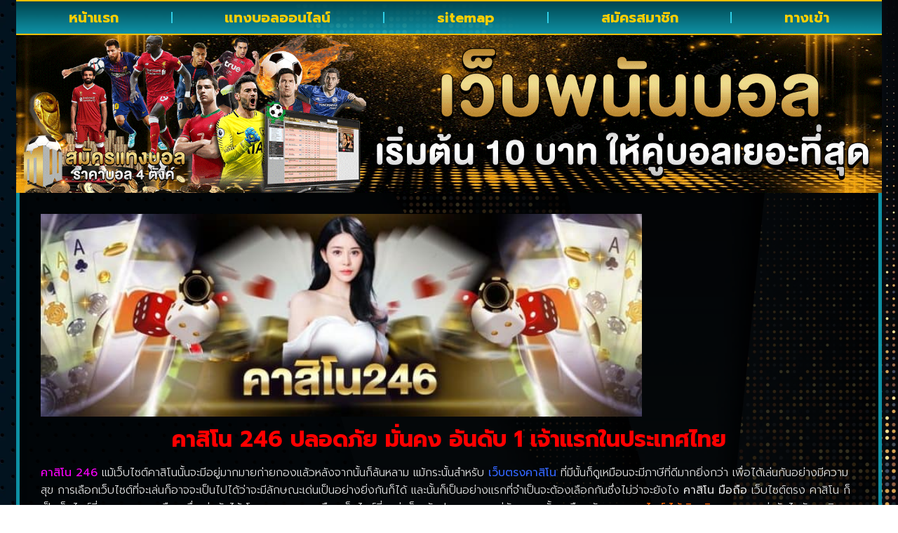

--- FILE ---
content_type: text/html; charset=UTF-8
request_url: https://www.m-worx.net/%E0%B8%84%E0%B8%B2%E0%B8%AA%E0%B8%B4%E0%B9%82%E0%B8%99-246/
body_size: 18385
content:
<!doctype html>
<html lang="th">
<head>
	<meta charset="UTF-8">
	<meta name="viewport" content="width=device-width, initial-scale=1">
	<link rel="profile" href="https://gmpg.org/xfn/11">
	<meta name='robots' content='index, follow, max-image-preview:large, max-snippet:-1, max-video-preview:-1' />

	<!-- This site is optimized with the Yoast SEO plugin v26.8 - https://yoast.com/product/yoast-seo-wordpress/ -->
	<title>คาสิโน 246 ปลอดภัย มั่นคง อันดับ 1 เจ้าแรกในประเทศไทย</title>
	<meta name="description" content="คาสิโน 246 ปลอดภัย มั่นคง อันดับ 1 เจ้าแรกในประเทศไทย เว็บตรงคาสิโน มีบริการตลอด 24 ชม. แบบไม่มีวันหยุด เว็บอันดับ 1" />
	<link rel="canonical" href="https://www.m-worx.net/คาสิโน-246/" />
	<meta property="og:locale" content="th_TH" />
	<meta property="og:type" content="article" />
	<meta property="og:title" content="คาสิโน 246 ปลอดภัย มั่นคง อันดับ 1 เจ้าแรกในประเทศไทย" />
	<meta property="og:description" content="คาสิโน 246 ปลอดภัย มั่นคง อันดับ 1 เจ้าแรกในประเทศไทย เว็บตรงคาสิโน มีบริการตลอด 24 ชม. แบบไม่มีวันหยุด เว็บอันดับ 1" />
	<meta property="og:url" content="https://www.m-worx.net/คาสิโน-246/" />
	<meta property="og:site_name" content="www.m-worx.net" />
	<meta property="article:published_time" content="2023-05-22T05:19:49+00:00" />
	<meta property="og:image" content="https://www.m-worx.net/wp-content/uploads/2023/05/04889a500ef4b6756512a0df8c62af5a-768x259-1.jpg" />
	<meta property="og:image:width" content="768" />
	<meta property="og:image:height" content="259" />
	<meta property="og:image:type" content="image/jpeg" />
	<meta name="author" content="เซียนบอลยาง" />
	<meta name="twitter:card" content="summary_large_image" />
	<meta name="twitter:label1" content="Written by" />
	<meta name="twitter:data1" content="เซียนบอลยาง" />
	<meta name="twitter:label2" content="Est. reading time" />
	<meta name="twitter:data2" content="4 นาที" />
	<script type="application/ld+json" class="yoast-schema-graph">{"@context":"https://schema.org","@graph":[{"@type":"Article","@id":"https://www.m-worx.net/%e0%b8%84%e0%b8%b2%e0%b8%aa%e0%b8%b4%e0%b9%82%e0%b8%99-246/#article","isPartOf":{"@id":"https://www.m-worx.net/%e0%b8%84%e0%b8%b2%e0%b8%aa%e0%b8%b4%e0%b9%82%e0%b8%99-246/"},"author":{"name":"เซียนบอลยาง","@id":"https://www.m-worx.net/#/schema/person/bf4994dbd10013da0b1edb665c50af7b"},"headline":"คาสิโน 246","datePublished":"2023-05-22T05:19:49+00:00","mainEntityOfPage":{"@id":"https://www.m-worx.net/%e0%b8%84%e0%b8%b2%e0%b8%aa%e0%b8%b4%e0%b9%82%e0%b8%99-246/"},"wordCount":13,"commentCount":0,"publisher":{"@id":"https://www.m-worx.net/#organization"},"image":{"@id":"https://www.m-worx.net/%e0%b8%84%e0%b8%b2%e0%b8%aa%e0%b8%b4%e0%b9%82%e0%b8%99-246/#primaryimage"},"thumbnailUrl":"https://www.m-worx.net/wp-content/uploads/2023/05/04889a500ef4b6756512a0df8c62af5a-768x259-1.jpg","keywords":["คาสิโน 246"],"articleSection":["คาสิโนออนไลน์","บาคาร่าออนไลน์","สล็อต"],"inLanguage":"th"},{"@type":"WebPage","@id":"https://www.m-worx.net/%e0%b8%84%e0%b8%b2%e0%b8%aa%e0%b8%b4%e0%b9%82%e0%b8%99-246/","url":"https://www.m-worx.net/%e0%b8%84%e0%b8%b2%e0%b8%aa%e0%b8%b4%e0%b9%82%e0%b8%99-246/","name":"คาสิโน 246 ปลอดภัย มั่นคง อันดับ 1 เจ้าแรกในประเทศไทย","isPartOf":{"@id":"https://www.m-worx.net/#website"},"primaryImageOfPage":{"@id":"https://www.m-worx.net/%e0%b8%84%e0%b8%b2%e0%b8%aa%e0%b8%b4%e0%b9%82%e0%b8%99-246/#primaryimage"},"image":{"@id":"https://www.m-worx.net/%e0%b8%84%e0%b8%b2%e0%b8%aa%e0%b8%b4%e0%b9%82%e0%b8%99-246/#primaryimage"},"thumbnailUrl":"https://www.m-worx.net/wp-content/uploads/2023/05/04889a500ef4b6756512a0df8c62af5a-768x259-1.jpg","datePublished":"2023-05-22T05:19:49+00:00","description":"คาสิโน 246 ปลอดภัย มั่นคง อันดับ 1 เจ้าแรกในประเทศไทย เว็บตรงคาสิโน มีบริการตลอด 24 ชม. แบบไม่มีวันหยุด เว็บอันดับ 1","breadcrumb":{"@id":"https://www.m-worx.net/%e0%b8%84%e0%b8%b2%e0%b8%aa%e0%b8%b4%e0%b9%82%e0%b8%99-246/#breadcrumb"},"inLanguage":"th","potentialAction":[{"@type":"ReadAction","target":["https://www.m-worx.net/%e0%b8%84%e0%b8%b2%e0%b8%aa%e0%b8%b4%e0%b9%82%e0%b8%99-246/"]}]},{"@type":"ImageObject","inLanguage":"th","@id":"https://www.m-worx.net/%e0%b8%84%e0%b8%b2%e0%b8%aa%e0%b8%b4%e0%b9%82%e0%b8%99-246/#primaryimage","url":"https://www.m-worx.net/wp-content/uploads/2023/05/04889a500ef4b6756512a0df8c62af5a-768x259-1.jpg","contentUrl":"https://www.m-worx.net/wp-content/uploads/2023/05/04889a500ef4b6756512a0df8c62af5a-768x259-1.jpg","width":768,"height":259,"caption":"คาสิโน 246"},{"@type":"BreadcrumbList","@id":"https://www.m-worx.net/%e0%b8%84%e0%b8%b2%e0%b8%aa%e0%b8%b4%e0%b9%82%e0%b8%99-246/#breadcrumb","itemListElement":[{"@type":"ListItem","position":1,"name":"Home","item":"https://www.m-worx.net/"},{"@type":"ListItem","position":2,"name":"คาสิโน 246"}]},{"@type":"WebSite","@id":"https://www.m-worx.net/#website","url":"https://www.m-worx.net/","name":"www.m-worx.net","description":"ฟุตบอลสด เดิมพันจ่ายสด ดูบอลออนไลน์","publisher":{"@id":"https://www.m-worx.net/#organization"},"potentialAction":[{"@type":"SearchAction","target":{"@type":"EntryPoint","urlTemplate":"https://www.m-worx.net/?s={search_term_string}"},"query-input":{"@type":"PropertyValueSpecification","valueRequired":true,"valueName":"search_term_string"}}],"inLanguage":"th"},{"@type":"Organization","@id":"https://www.m-worx.net/#organization","name":"www.m-worx.net","url":"https://www.m-worx.net/","logo":{"@type":"ImageObject","inLanguage":"th","@id":"https://www.m-worx.net/#/schema/logo/image/","url":"https://www.m-worx.net/wp-content/uploads/2023/04/PBN1677.png","contentUrl":"https://www.m-worx.net/wp-content/uploads/2023/04/PBN1677.png","width":700,"height":200,"caption":"www.m-worx.net"},"image":{"@id":"https://www.m-worx.net/#/schema/logo/image/"}},{"@type":"Person","@id":"https://www.m-worx.net/#/schema/person/bf4994dbd10013da0b1edb665c50af7b","name":"เซียนบอลยาง","image":{"@type":"ImageObject","inLanguage":"th","@id":"https://www.m-worx.net/#/schema/person/image/","url":"https://secure.gravatar.com/avatar/56ba300f469bb9da27fbfa4f81483ab2592241d4e46bbc9a7d53276297967419?s=96&d=mm&r=g","contentUrl":"https://secure.gravatar.com/avatar/56ba300f469bb9da27fbfa4f81483ab2592241d4e46bbc9a7d53276297967419?s=96&d=mm&r=g","caption":"เซียนบอลยาง"},"url":"https://www.m-worx.net/author/editor/"}]}</script>
	<!-- / Yoast SEO plugin. -->


<link rel='dns-prefetch' href='//fonts.googleapis.com' />
<link rel="alternate" type="application/rss+xml" title="www.m-worx.net &raquo; ฟีด" href="https://www.m-worx.net/feed/" />
<link rel="alternate" title="oEmbed (JSON)" type="application/json+oembed" href="https://www.m-worx.net/wp-json/oembed/1.0/embed?url=https%3A%2F%2Fwww.m-worx.net%2F%25e0%25b8%2584%25e0%25b8%25b2%25e0%25b8%25aa%25e0%25b8%25b4%25e0%25b9%2582%25e0%25b8%2599-246%2F" />
<link rel="alternate" title="oEmbed (XML)" type="text/xml+oembed" href="https://www.m-worx.net/wp-json/oembed/1.0/embed?url=https%3A%2F%2Fwww.m-worx.net%2F%25e0%25b8%2584%25e0%25b8%25b2%25e0%25b8%25aa%25e0%25b8%25b4%25e0%25b9%2582%25e0%25b8%2599-246%2F&#038;format=xml" />
<style id='wp-img-auto-sizes-contain-inline-css'>
img:is([sizes=auto i],[sizes^="auto," i]){contain-intrinsic-size:3000px 1500px}
/*# sourceURL=wp-img-auto-sizes-contain-inline-css */
</style>
<style id='wp-emoji-styles-inline-css'>

	img.wp-smiley, img.emoji {
		display: inline !important;
		border: none !important;
		box-shadow: none !important;
		height: 1em !important;
		width: 1em !important;
		margin: 0 0.07em !important;
		vertical-align: -0.1em !important;
		background: none !important;
		padding: 0 !important;
	}
/*# sourceURL=wp-emoji-styles-inline-css */
</style>
<link rel='stylesheet' id='wp-block-library-css' href='https://www.m-worx.net/wp-includes/css/dist/block-library/style.min.css?ver=6.9' media='all' />
<style id='global-styles-inline-css'>
:root{--wp--preset--aspect-ratio--square: 1;--wp--preset--aspect-ratio--4-3: 4/3;--wp--preset--aspect-ratio--3-4: 3/4;--wp--preset--aspect-ratio--3-2: 3/2;--wp--preset--aspect-ratio--2-3: 2/3;--wp--preset--aspect-ratio--16-9: 16/9;--wp--preset--aspect-ratio--9-16: 9/16;--wp--preset--color--black: #000000;--wp--preset--color--cyan-bluish-gray: #abb8c3;--wp--preset--color--white: #ffffff;--wp--preset--color--pale-pink: #f78da7;--wp--preset--color--vivid-red: #cf2e2e;--wp--preset--color--luminous-vivid-orange: #ff6900;--wp--preset--color--luminous-vivid-amber: #fcb900;--wp--preset--color--light-green-cyan: #7bdcb5;--wp--preset--color--vivid-green-cyan: #00d084;--wp--preset--color--pale-cyan-blue: #8ed1fc;--wp--preset--color--vivid-cyan-blue: #0693e3;--wp--preset--color--vivid-purple: #9b51e0;--wp--preset--gradient--vivid-cyan-blue-to-vivid-purple: linear-gradient(135deg,rgb(6,147,227) 0%,rgb(155,81,224) 100%);--wp--preset--gradient--light-green-cyan-to-vivid-green-cyan: linear-gradient(135deg,rgb(122,220,180) 0%,rgb(0,208,130) 100%);--wp--preset--gradient--luminous-vivid-amber-to-luminous-vivid-orange: linear-gradient(135deg,rgb(252,185,0) 0%,rgb(255,105,0) 100%);--wp--preset--gradient--luminous-vivid-orange-to-vivid-red: linear-gradient(135deg,rgb(255,105,0) 0%,rgb(207,46,46) 100%);--wp--preset--gradient--very-light-gray-to-cyan-bluish-gray: linear-gradient(135deg,rgb(238,238,238) 0%,rgb(169,184,195) 100%);--wp--preset--gradient--cool-to-warm-spectrum: linear-gradient(135deg,rgb(74,234,220) 0%,rgb(151,120,209) 20%,rgb(207,42,186) 40%,rgb(238,44,130) 60%,rgb(251,105,98) 80%,rgb(254,248,76) 100%);--wp--preset--gradient--blush-light-purple: linear-gradient(135deg,rgb(255,206,236) 0%,rgb(152,150,240) 100%);--wp--preset--gradient--blush-bordeaux: linear-gradient(135deg,rgb(254,205,165) 0%,rgb(254,45,45) 50%,rgb(107,0,62) 100%);--wp--preset--gradient--luminous-dusk: linear-gradient(135deg,rgb(255,203,112) 0%,rgb(199,81,192) 50%,rgb(65,88,208) 100%);--wp--preset--gradient--pale-ocean: linear-gradient(135deg,rgb(255,245,203) 0%,rgb(182,227,212) 50%,rgb(51,167,181) 100%);--wp--preset--gradient--electric-grass: linear-gradient(135deg,rgb(202,248,128) 0%,rgb(113,206,126) 100%);--wp--preset--gradient--midnight: linear-gradient(135deg,rgb(2,3,129) 0%,rgb(40,116,252) 100%);--wp--preset--font-size--small: 13px;--wp--preset--font-size--medium: 20px;--wp--preset--font-size--large: 36px;--wp--preset--font-size--x-large: 42px;--wp--preset--spacing--20: 0.44rem;--wp--preset--spacing--30: 0.67rem;--wp--preset--spacing--40: 1rem;--wp--preset--spacing--50: 1.5rem;--wp--preset--spacing--60: 2.25rem;--wp--preset--spacing--70: 3.38rem;--wp--preset--spacing--80: 5.06rem;--wp--preset--shadow--natural: 6px 6px 9px rgba(0, 0, 0, 0.2);--wp--preset--shadow--deep: 12px 12px 50px rgba(0, 0, 0, 0.4);--wp--preset--shadow--sharp: 6px 6px 0px rgba(0, 0, 0, 0.2);--wp--preset--shadow--outlined: 6px 6px 0px -3px rgb(255, 255, 255), 6px 6px rgb(0, 0, 0);--wp--preset--shadow--crisp: 6px 6px 0px rgb(0, 0, 0);}:root { --wp--style--global--content-size: 800px;--wp--style--global--wide-size: 1200px; }:where(body) { margin: 0; }.wp-site-blocks > .alignleft { float: left; margin-right: 2em; }.wp-site-blocks > .alignright { float: right; margin-left: 2em; }.wp-site-blocks > .aligncenter { justify-content: center; margin-left: auto; margin-right: auto; }:where(.wp-site-blocks) > * { margin-block-start: 24px; margin-block-end: 0; }:where(.wp-site-blocks) > :first-child { margin-block-start: 0; }:where(.wp-site-blocks) > :last-child { margin-block-end: 0; }:root { --wp--style--block-gap: 24px; }:root :where(.is-layout-flow) > :first-child{margin-block-start: 0;}:root :where(.is-layout-flow) > :last-child{margin-block-end: 0;}:root :where(.is-layout-flow) > *{margin-block-start: 24px;margin-block-end: 0;}:root :where(.is-layout-constrained) > :first-child{margin-block-start: 0;}:root :where(.is-layout-constrained) > :last-child{margin-block-end: 0;}:root :where(.is-layout-constrained) > *{margin-block-start: 24px;margin-block-end: 0;}:root :where(.is-layout-flex){gap: 24px;}:root :where(.is-layout-grid){gap: 24px;}.is-layout-flow > .alignleft{float: left;margin-inline-start: 0;margin-inline-end: 2em;}.is-layout-flow > .alignright{float: right;margin-inline-start: 2em;margin-inline-end: 0;}.is-layout-flow > .aligncenter{margin-left: auto !important;margin-right: auto !important;}.is-layout-constrained > .alignleft{float: left;margin-inline-start: 0;margin-inline-end: 2em;}.is-layout-constrained > .alignright{float: right;margin-inline-start: 2em;margin-inline-end: 0;}.is-layout-constrained > .aligncenter{margin-left: auto !important;margin-right: auto !important;}.is-layout-constrained > :where(:not(.alignleft):not(.alignright):not(.alignfull)){max-width: var(--wp--style--global--content-size);margin-left: auto !important;margin-right: auto !important;}.is-layout-constrained > .alignwide{max-width: var(--wp--style--global--wide-size);}body .is-layout-flex{display: flex;}.is-layout-flex{flex-wrap: wrap;align-items: center;}.is-layout-flex > :is(*, div){margin: 0;}body .is-layout-grid{display: grid;}.is-layout-grid > :is(*, div){margin: 0;}body{padding-top: 0px;padding-right: 0px;padding-bottom: 0px;padding-left: 0px;}a:where(:not(.wp-element-button)){text-decoration: underline;}:root :where(.wp-element-button, .wp-block-button__link){background-color: #32373c;border-width: 0;color: #fff;font-family: inherit;font-size: inherit;font-style: inherit;font-weight: inherit;letter-spacing: inherit;line-height: inherit;padding-top: calc(0.667em + 2px);padding-right: calc(1.333em + 2px);padding-bottom: calc(0.667em + 2px);padding-left: calc(1.333em + 2px);text-decoration: none;text-transform: inherit;}.has-black-color{color: var(--wp--preset--color--black) !important;}.has-cyan-bluish-gray-color{color: var(--wp--preset--color--cyan-bluish-gray) !important;}.has-white-color{color: var(--wp--preset--color--white) !important;}.has-pale-pink-color{color: var(--wp--preset--color--pale-pink) !important;}.has-vivid-red-color{color: var(--wp--preset--color--vivid-red) !important;}.has-luminous-vivid-orange-color{color: var(--wp--preset--color--luminous-vivid-orange) !important;}.has-luminous-vivid-amber-color{color: var(--wp--preset--color--luminous-vivid-amber) !important;}.has-light-green-cyan-color{color: var(--wp--preset--color--light-green-cyan) !important;}.has-vivid-green-cyan-color{color: var(--wp--preset--color--vivid-green-cyan) !important;}.has-pale-cyan-blue-color{color: var(--wp--preset--color--pale-cyan-blue) !important;}.has-vivid-cyan-blue-color{color: var(--wp--preset--color--vivid-cyan-blue) !important;}.has-vivid-purple-color{color: var(--wp--preset--color--vivid-purple) !important;}.has-black-background-color{background-color: var(--wp--preset--color--black) !important;}.has-cyan-bluish-gray-background-color{background-color: var(--wp--preset--color--cyan-bluish-gray) !important;}.has-white-background-color{background-color: var(--wp--preset--color--white) !important;}.has-pale-pink-background-color{background-color: var(--wp--preset--color--pale-pink) !important;}.has-vivid-red-background-color{background-color: var(--wp--preset--color--vivid-red) !important;}.has-luminous-vivid-orange-background-color{background-color: var(--wp--preset--color--luminous-vivid-orange) !important;}.has-luminous-vivid-amber-background-color{background-color: var(--wp--preset--color--luminous-vivid-amber) !important;}.has-light-green-cyan-background-color{background-color: var(--wp--preset--color--light-green-cyan) !important;}.has-vivid-green-cyan-background-color{background-color: var(--wp--preset--color--vivid-green-cyan) !important;}.has-pale-cyan-blue-background-color{background-color: var(--wp--preset--color--pale-cyan-blue) !important;}.has-vivid-cyan-blue-background-color{background-color: var(--wp--preset--color--vivid-cyan-blue) !important;}.has-vivid-purple-background-color{background-color: var(--wp--preset--color--vivid-purple) !important;}.has-black-border-color{border-color: var(--wp--preset--color--black) !important;}.has-cyan-bluish-gray-border-color{border-color: var(--wp--preset--color--cyan-bluish-gray) !important;}.has-white-border-color{border-color: var(--wp--preset--color--white) !important;}.has-pale-pink-border-color{border-color: var(--wp--preset--color--pale-pink) !important;}.has-vivid-red-border-color{border-color: var(--wp--preset--color--vivid-red) !important;}.has-luminous-vivid-orange-border-color{border-color: var(--wp--preset--color--luminous-vivid-orange) !important;}.has-luminous-vivid-amber-border-color{border-color: var(--wp--preset--color--luminous-vivid-amber) !important;}.has-light-green-cyan-border-color{border-color: var(--wp--preset--color--light-green-cyan) !important;}.has-vivid-green-cyan-border-color{border-color: var(--wp--preset--color--vivid-green-cyan) !important;}.has-pale-cyan-blue-border-color{border-color: var(--wp--preset--color--pale-cyan-blue) !important;}.has-vivid-cyan-blue-border-color{border-color: var(--wp--preset--color--vivid-cyan-blue) !important;}.has-vivid-purple-border-color{border-color: var(--wp--preset--color--vivid-purple) !important;}.has-vivid-cyan-blue-to-vivid-purple-gradient-background{background: var(--wp--preset--gradient--vivid-cyan-blue-to-vivid-purple) !important;}.has-light-green-cyan-to-vivid-green-cyan-gradient-background{background: var(--wp--preset--gradient--light-green-cyan-to-vivid-green-cyan) !important;}.has-luminous-vivid-amber-to-luminous-vivid-orange-gradient-background{background: var(--wp--preset--gradient--luminous-vivid-amber-to-luminous-vivid-orange) !important;}.has-luminous-vivid-orange-to-vivid-red-gradient-background{background: var(--wp--preset--gradient--luminous-vivid-orange-to-vivid-red) !important;}.has-very-light-gray-to-cyan-bluish-gray-gradient-background{background: var(--wp--preset--gradient--very-light-gray-to-cyan-bluish-gray) !important;}.has-cool-to-warm-spectrum-gradient-background{background: var(--wp--preset--gradient--cool-to-warm-spectrum) !important;}.has-blush-light-purple-gradient-background{background: var(--wp--preset--gradient--blush-light-purple) !important;}.has-blush-bordeaux-gradient-background{background: var(--wp--preset--gradient--blush-bordeaux) !important;}.has-luminous-dusk-gradient-background{background: var(--wp--preset--gradient--luminous-dusk) !important;}.has-pale-ocean-gradient-background{background: var(--wp--preset--gradient--pale-ocean) !important;}.has-electric-grass-gradient-background{background: var(--wp--preset--gradient--electric-grass) !important;}.has-midnight-gradient-background{background: var(--wp--preset--gradient--midnight) !important;}.has-small-font-size{font-size: var(--wp--preset--font-size--small) !important;}.has-medium-font-size{font-size: var(--wp--preset--font-size--medium) !important;}.has-large-font-size{font-size: var(--wp--preset--font-size--large) !important;}.has-x-large-font-size{font-size: var(--wp--preset--font-size--x-large) !important;}
:root :where(.wp-block-pullquote){font-size: 1.5em;line-height: 1.6;}
/*# sourceURL=global-styles-inline-css */
</style>
<link rel='stylesheet' id='hello-elementor-css' href='https://www.m-worx.net/wp-content/themes/hello-elementor/assets/css/reset.css?ver=3.4.6' media='all' />
<link rel='stylesheet' id='hello-elementor-theme-style-css' href='https://www.m-worx.net/wp-content/themes/hello-elementor/assets/css/theme.css?ver=3.4.6' media='all' />
<link rel='stylesheet' id='hello-elementor-header-footer-css' href='https://www.m-worx.net/wp-content/themes/hello-elementor/assets/css/header-footer.css?ver=3.4.6' media='all' />
<link rel='stylesheet' id='elementor-frontend-css' href='https://www.m-worx.net/wp-content/plugins/elementor/assets/css/frontend.min.css?ver=3.34.2' media='all' />
<link rel='stylesheet' id='widget-nav-menu-css' href='https://www.m-worx.net/wp-content/plugins/elementor-pro/assets/css/widget-nav-menu.min.css?ver=3.29.2' media='all' />
<link rel='stylesheet' id='widget-image-css' href='https://www.m-worx.net/wp-content/plugins/elementor/assets/css/widget-image.min.css?ver=3.34.2' media='all' />
<link rel='stylesheet' id='widget-posts-css' href='https://www.m-worx.net/wp-content/plugins/elementor-pro/assets/css/widget-posts.min.css?ver=3.29.2' media='all' />
<link rel='stylesheet' id='elementor-icons-css' href='https://www.m-worx.net/wp-content/plugins/elementor/assets/lib/eicons/css/elementor-icons.min.css?ver=5.46.0' media='all' />
<link rel='stylesheet' id='elementor-post-4-css' href='https://www.m-worx.net/wp-content/uploads/elementor/css/post-4.css?ver=1769035297' media='all' />
<link rel='stylesheet' id='elementor-post-31-css' href='https://www.m-worx.net/wp-content/uploads/elementor/css/post-31.css?ver=1769035297' media='all' />
<link rel='stylesheet' id='elementor-post-36-css' href='https://www.m-worx.net/wp-content/uploads/elementor/css/post-36.css?ver=1769035297' media='all' />
<link rel='stylesheet' id='elementor-post-40-css' href='https://www.m-worx.net/wp-content/uploads/elementor/css/post-40.css?ver=1769035304' media='all' />
<link rel='stylesheet' id='seed-fonts-all-css' href='https://fonts.googleapis.com/css?family=prompt&#038;ver=6.9' media='all' />
<style id='seed-fonts-all-inline-css'>
h1, h2, h3, h4, h5, h6, nav, .nav, .menu, button, .button, .btn, .price, ._heading, .wp-block-pullquote blockquote, blockquote, label, legend{font-family: "prompt",sans-serif !important; }body {--s-heading:"prompt",sans-serif !important}body {--s-heading-weight:}
/*# sourceURL=seed-fonts-all-inline-css */
</style>
<link rel='stylesheet' id='seed-fonts-body-all-css' href='https://fonts.googleapis.com/css?family=prompt&#038;ver=6.9' media='all' />
<style id='seed-fonts-body-all-inline-css'>
body{font-family: "prompt",sans-serif !important; font-size: 16px !important; line-height: 1.6 !important; }body {--s-body:"prompt",sans-serif !important;--s-body-line-height:1.6;}
/*# sourceURL=seed-fonts-body-all-inline-css */
</style>
<link rel='stylesheet' id='elementor-gf-roboto-css' href='https://fonts.googleapis.com/css?family=Roboto:100,100italic,200,200italic,300,300italic,400,400italic,500,500italic,600,600italic,700,700italic,800,800italic,900,900italic&#038;display=auto' media='all' />
<link rel='stylesheet' id='elementor-gf-robotoslab-css' href='https://fonts.googleapis.com/css?family=Roboto+Slab:100,100italic,200,200italic,300,300italic,400,400italic,500,500italic,600,600italic,700,700italic,800,800italic,900,900italic&#038;display=auto' media='all' />
<link rel='stylesheet' id='elementor-gf-prompt-css' href='https://fonts.googleapis.com/css?family=Prompt:100,100italic,200,200italic,300,300italic,400,400italic,500,500italic,600,600italic,700,700italic,800,800italic,900,900italic&#038;display=auto' media='all' />
<link rel='stylesheet' id='elementor-gf-kanit-css' href='https://fonts.googleapis.com/css?family=Kanit:100,100italic,200,200italic,300,300italic,400,400italic,500,500italic,600,600italic,700,700italic,800,800italic,900,900italic&#038;display=auto' media='all' />
<link rel='stylesheet' id='elementor-icons-shared-0-css' href='https://www.m-worx.net/wp-content/plugins/elementor/assets/lib/font-awesome/css/fontawesome.min.css?ver=5.15.3' media='all' />
<link rel='stylesheet' id='elementor-icons-fa-solid-css' href='https://www.m-worx.net/wp-content/plugins/elementor/assets/lib/font-awesome/css/solid.min.css?ver=5.15.3' media='all' />
<script src="https://www.m-worx.net/wp-includes/js/jquery/jquery.min.js?ver=3.7.1" id="jquery-core-js"></script>
<script src="https://www.m-worx.net/wp-includes/js/jquery/jquery-migrate.min.js?ver=3.4.1" id="jquery-migrate-js"></script>
<link rel="https://api.w.org/" href="https://www.m-worx.net/wp-json/" /><link rel="alternate" title="JSON" type="application/json" href="https://www.m-worx.net/wp-json/wp/v2/posts/1044" /><link rel="EditURI" type="application/rsd+xml" title="RSD" href="https://www.m-worx.net/xmlrpc.php?rsd" />

<link rel='shortlink' href='https://www.m-worx.net/?p=1044' />
<meta name="generator" content="Elementor 3.34.2; features: additional_custom_breakpoints; settings: css_print_method-external, google_font-enabled, font_display-auto">
			<style>
				.e-con.e-parent:nth-of-type(n+4):not(.e-lazyloaded):not(.e-no-lazyload),
				.e-con.e-parent:nth-of-type(n+4):not(.e-lazyloaded):not(.e-no-lazyload) * {
					background-image: none !important;
				}
				@media screen and (max-height: 1024px) {
					.e-con.e-parent:nth-of-type(n+3):not(.e-lazyloaded):not(.e-no-lazyload),
					.e-con.e-parent:nth-of-type(n+3):not(.e-lazyloaded):not(.e-no-lazyload) * {
						background-image: none !important;
					}
				}
				@media screen and (max-height: 640px) {
					.e-con.e-parent:nth-of-type(n+2):not(.e-lazyloaded):not(.e-no-lazyload),
					.e-con.e-parent:nth-of-type(n+2):not(.e-lazyloaded):not(.e-no-lazyload) * {
						background-image: none !important;
					}
				}
			</style>
						<meta name="theme-color" content="#009DA1">
			<link rel="icon" href="https://www.m-worx.net/wp-content/uploads/2023/04/cropped-PBN1676-32x32.png" sizes="32x32" />
<link rel="icon" href="https://www.m-worx.net/wp-content/uploads/2023/04/cropped-PBN1676-192x192.png" sizes="192x192" />
<link rel="apple-touch-icon" href="https://www.m-worx.net/wp-content/uploads/2023/04/cropped-PBN1676-180x180.png" />
<meta name="msapplication-TileImage" content="https://www.m-worx.net/wp-content/uploads/2023/04/cropped-PBN1676-270x270.png" />
</head>
<body class="wp-singular post-template-default single single-post postid-1044 single-format-standard wp-custom-logo wp-embed-responsive wp-theme-hello-elementor hello-elementor-default elementor-default elementor-kit-4 elementor-page-40">


<a class="skip-link screen-reader-text" href="#content">Skip to content</a>

		<div data-elementor-type="header" data-elementor-id="31" class="elementor elementor-31 elementor-location-header" data-elementor-post-type="elementor_library">
			<div class="elementor-element elementor-element-a4ac340 e-flex e-con-boxed e-con e-parent" data-id="a4ac340" data-element_type="container">
					<div class="e-con-inner">
		<div class="elementor-element elementor-element-584b6b5 e-con-full e-flex e-con e-child" data-id="584b6b5" data-element_type="container" data-settings="{&quot;background_background&quot;:&quot;gradient&quot;}">
				<div class="elementor-element elementor-element-f9e1a40 elementor-nav-menu__align-justify elementor-nav-menu--dropdown-mobile elementor-nav-menu--stretch elementor-nav-menu__text-align-center elementor-nav-menu--toggle elementor-nav-menu--burger elementor-widget elementor-widget-nav-menu" data-id="f9e1a40" data-element_type="widget" data-settings="{&quot;full_width&quot;:&quot;stretch&quot;,&quot;layout&quot;:&quot;horizontal&quot;,&quot;submenu_icon&quot;:{&quot;value&quot;:&quot;&lt;i class=\&quot;fas fa-caret-down\&quot;&gt;&lt;\/i&gt;&quot;,&quot;library&quot;:&quot;fa-solid&quot;},&quot;toggle&quot;:&quot;burger&quot;}" data-widget_type="nav-menu.default">
				<div class="elementor-widget-container">
								<nav aria-label="Menu" class="elementor-nav-menu--main elementor-nav-menu__container elementor-nav-menu--layout-horizontal e--pointer-background e--animation-fade">
				<ul id="menu-1-f9e1a40" class="elementor-nav-menu"><li class="menu-item menu-item-type-post_type menu-item-object-page menu-item-home menu-item-27"><a href="https://www.m-worx.net/" class="elementor-item">หน้าแรก</a></li>
<li class="menu-item menu-item-type-post_type menu-item-object-page menu-item-29"><a href="https://www.m-worx.net/%e0%b9%81%e0%b8%97%e0%b8%87%e0%b8%9a%e0%b8%ad%e0%b8%a5%e0%b8%ad%e0%b8%ad%e0%b8%99%e0%b9%84%e0%b8%a5%e0%b8%99%e0%b9%8c/" class="elementor-item">แทงบอลออนไลน์</a></li>
<li class="menu-item menu-item-type-custom menu-item-object-custom menu-item-505"><a href="https://www.m-worx.net/sitemap_index.xml" class="elementor-item">sitemap</a></li>
<li class="menu-item menu-item-type-custom menu-item-object-custom menu-item-1099"><a href="https://member.ufa88s.live/register?s=โฆษณาบนเว็บไซต์-อื่นๆ&#038;lang=th" class="elementor-item">สมัครสมาชิก</a></li>
<li class="menu-item menu-item-type-custom menu-item-object-custom menu-item-1100"><a href="https://member.ufa88s.live/register?s=โฆษณาบนเว็บไซต์-อื่นๆ&#038;lang=th/" class="elementor-item">ทางเข้า</a></li>
</ul>			</nav>
					<div class="elementor-menu-toggle" role="button" tabindex="0" aria-label="Menu Toggle" aria-expanded="false">
			<i aria-hidden="true" role="presentation" class="elementor-menu-toggle__icon--open eicon-menu-bar"></i><i aria-hidden="true" role="presentation" class="elementor-menu-toggle__icon--close eicon-close"></i>		</div>
					<nav class="elementor-nav-menu--dropdown elementor-nav-menu__container" aria-hidden="true">
				<ul id="menu-2-f9e1a40" class="elementor-nav-menu"><li class="menu-item menu-item-type-post_type menu-item-object-page menu-item-home menu-item-27"><a href="https://www.m-worx.net/" class="elementor-item" tabindex="-1">หน้าแรก</a></li>
<li class="menu-item menu-item-type-post_type menu-item-object-page menu-item-29"><a href="https://www.m-worx.net/%e0%b9%81%e0%b8%97%e0%b8%87%e0%b8%9a%e0%b8%ad%e0%b8%a5%e0%b8%ad%e0%b8%ad%e0%b8%99%e0%b9%84%e0%b8%a5%e0%b8%99%e0%b9%8c/" class="elementor-item" tabindex="-1">แทงบอลออนไลน์</a></li>
<li class="menu-item menu-item-type-custom menu-item-object-custom menu-item-505"><a href="https://www.m-worx.net/sitemap_index.xml" class="elementor-item" tabindex="-1">sitemap</a></li>
<li class="menu-item menu-item-type-custom menu-item-object-custom menu-item-1099"><a href="https://member.ufa88s.live/register?s=โฆษณาบนเว็บไซต์-อื่นๆ&#038;lang=th" class="elementor-item" tabindex="-1">สมัครสมาชิก</a></li>
<li class="menu-item menu-item-type-custom menu-item-object-custom menu-item-1100"><a href="https://member.ufa88s.live/register?s=โฆษณาบนเว็บไซต์-อื่นๆ&#038;lang=th/" class="elementor-item" tabindex="-1">ทางเข้า</a></li>
</ul>			</nav>
						</div>
				</div>
				</div>
					</div>
				</div>
		<div class="elementor-element elementor-element-4f23d5d e-flex e-con-boxed e-con e-parent" data-id="4f23d5d" data-element_type="container">
					<div class="e-con-inner">
		<div class="elementor-element elementor-element-ac8b363 e-con-full e-flex e-con e-child" data-id="ac8b363" data-element_type="container" data-settings="{&quot;background_background&quot;:&quot;classic&quot;}">
				<div class="elementor-element elementor-element-2d1d279 elementor-hidden-mobile elementor-widget elementor-widget-image" data-id="2d1d279" data-element_type="widget" data-widget_type="image.default">
				<div class="elementor-widget-container">
															<img loading="lazy" width="1920" height="350" src="https://www.m-worx.net/wp-content/uploads/2023/04/PBN1678.gif" class="attachment-full size-full wp-image-942" alt="" />															</div>
				</div>
				<div class="elementor-element elementor-element-f33646e elementor-hidden-desktop elementor-hidden-tablet elementor-widget elementor-widget-image" data-id="f33646e" data-element_type="widget" data-widget_type="image.default">
				<div class="elementor-widget-container">
															<img loading="lazy" width="650" height="650" src="https://www.m-worx.net/wp-content/uploads/2023/04/PBN1679.png" class="attachment-full size-full wp-image-943" alt="" srcset="https://www.m-worx.net/wp-content/uploads/2023/04/PBN1679.png 650w, https://www.m-worx.net/wp-content/uploads/2023/04/PBN1679-300x300.png 300w, https://www.m-worx.net/wp-content/uploads/2023/04/PBN1679-150x150.png 150w" sizes="(max-width: 650px) 100vw, 650px" />															</div>
				</div>
				</div>
					</div>
				</div>
				</div>
				<div data-elementor-type="single-post" data-elementor-id="40" class="elementor elementor-40 elementor-location-single post-1044 post type-post status-publish format-standard has-post-thumbnail hentry category-57 category-60 category-64 tag-72" data-elementor-post-type="elementor_library">
			<div class="elementor-element elementor-element-478c824 e-flex e-con-boxed e-con e-parent" data-id="478c824" data-element_type="container">
					<div class="e-con-inner">
		<div class="elementor-element elementor-element-72ead5c e-con-full e-flex e-con e-child" data-id="72ead5c" data-element_type="container" data-settings="{&quot;background_background&quot;:&quot;classic&quot;}">
				<div class="elementor-element elementor-element-a6dd292 elementor-widget elementor-widget-theme-post-content" data-id="a6dd292" data-element_type="widget" data-widget_type="theme-post-content.default">
				<div class="elementor-widget-container">
					<p style="text-align: center;"><img fetchpriority="high" fetchpriority="high" decoding="async" class="aligncenter  wp-image-1046" src="https://www.m-worx.net/wp-content/uploads/2023/05/04889a500ef4b6756512a0df8c62af5a-768x259-1.jpg" alt="คาสิโน 246" width="857" height="289" srcset="https://www.m-worx.net/wp-content/uploads/2023/05/04889a500ef4b6756512a0df8c62af5a-768x259-1.jpg 768w, https://www.m-worx.net/wp-content/uploads/2023/05/04889a500ef4b6756512a0df8c62af5a-768x259-1-300x101.jpg 300w" sizes="(max-width: 857px) 100vw, 857px" /></p>
<h1 style="text-align: center;"><span style="color: #ff0000;"><strong>คาสิโน 246 ปลอดภัย มั่นคง อันดับ 1 เจ้าแรกในประเทศไทย</strong></span></h1>
<p><span class="parentword"><span class="w w-hilight" data-raw="แม้"><span style="color: #ff00ff;"><strong>คาสิโน 246</strong></span> แม้</span></span><span class="parentword"><span class="w w-hilight" data-raw="เว็บไซต์">เว็บไซต์</span></span><span class="parentword"><span class="w" data-raw="คาสิโน">คาสิโน</span></span><span class="parentword"><span class="w" data-raw="นั้น">นั้น</span></span><span class="parentword"><span class="w" data-raw="จะ">จะ</span></span><span class="parentword"><span class="w" data-raw="มี">มี</span></span><span class="parentword"><span class="w" data-raw="อยู่">อยู่</span></span><span class="parentword"><span class="w w-hilight" data-raw="มากมายก่ายกอง">มากมายก่ายกอง</span></span><span class="parentword"><span class="w w-hilight" data-raw="แล้วหลังจากนั้นก็">แล้วหลังจากนั้นก็</span></span><span class="parentword"><span class="w w-hilight" data-raw="ล้นหลาม">ล้นหลาม</span></span><span class="parentword"><span class="w" data-raw=" "> </span></span><span class="parentword"><span class="w w-hilight" data-raw="แม้กระนั้น">แม้กระนั้น</span></span><span class="parentword"><span class="w" data-raw="สำหรับ">สำหรับ</span></span><span class="parentword"><span class="w" data-raw=" "> </span></span><span style="color: #3366ff;"><strong><span class="parentword"><span class="w w-hilight" data-raw="เว็บไซต์">เว็บ</span></span><span class="parentword"><span class="w" data-raw="ตรง">ตรง</span></span><span class="parentword"><span class="w" data-raw="คาสิโน">คาสิโน</span></span></strong></span><span class="parentword"><span class="w" data-raw=" "> </span></span><span class="parentword"><span class="w" data-raw="ที่">ที่</span></span><span class="parentword"><span class="w" data-raw="มีนั้">มีนั้</span></span><span class="parentword"><span class="w" data-raw="นก็">นก็</span></span><span class="parentword"><span class="w" data-raw="ดูเหมือนจะ">ดูเหมือนจะ</span></span><span class="parentword"><span class="w" data-raw="มี">มี</span></span><span class="parentword"><span class="w" data-raw="ภาษี">ภาษี</span></span><span class="parentword"><span class="w" data-raw="ที่">ที่</span></span><span class="parentword"><span class="w w-hilight" data-raw="ดีมากยิ่งกว่า">ดีมากยิ่งกว่า</span></span><span class="parentword"><span class="w" data-raw=" "> </span></span><span class="parentword"><span class="w" data-raw="เพื่อ">เพื่อ</span></span><span class="parentword"><span class="w" data-raw="ได้">ได้</span></span><span class="parentword"><span class="w" data-raw="เล่น">เล่น</span></span><span class="parentword"><span class="w" data-raw="กัน">กัน</span></span><span class="parentword"><span class="w w-hilight" data-raw="อย่างมีความสุข">อย่างมีความสุข</span></span><span class="parentword"><span class="w" data-raw=" "> </span></span><span class="parentword"><span class="w" data-raw="การ">การ</span></span><span class="parentword"><span class="w" data-raw="เลือก">เลือก</span></span><span class="parentword"><span class="w w-hilight" data-raw="เว็บไซต์">เว็บไซต์</span></span><span class="parentword"><span class="w" data-raw="ที่จะ">ที่จะ</span></span><span class="parentword"><span class="w" data-raw="เล่น">เล่น</span></span><span class="parentword"><span class="w" data-raw="ก็">ก็</span></span><span class="parentword"><span class="w w-hilight" data-raw="อาจจะเป็นไปได้ว่าจะมี">อาจจะเป็นไปได้ว่าจะมี</span></span><span class="parentword"><span class="w w-hilight" data-raw="ลักษณะเด่น">ลักษณะเด่น</span></span><span class="parentword"><span class="w" data-raw="เป็นอย่างยิ่ง">เป็นอย่างยิ่ง</span></span><span class="parentword"><span class="w" data-raw="กัน">กัน</span></span><span class="parentword"><span class="w" data-raw="ก็ได้">ก็ได้</span></span><span class="parentword"><span class="w" data-raw=" "> </span></span><span class="parentword"><span class="w w-hilight" data-raw="และ">และ</span></span><span class="parentword"><span class="w" data-raw="นั้น">นั้น</span></span><span class="parentword"><span class="w" data-raw="ก็">ก็</span></span><span class="parentword"><span class="w" data-raw="เป็น">เป็น</span></span><span class="parentword"><span class="w w-hilight" data-raw="อย่างแรก">อย่างแรก</span></span><span class="parentword"><span class="w" data-raw="ที่">ที่</span></span><span class="parentword"><span class="w w-hilight" data-raw="จำเป็นจะต้อง">จำเป็นจะต้อง</span></span><span class="parentword"><span class="w" data-raw="เลือก">เลือก</span></span><span class="parentword"><span class="w" data-raw="กัน">กัน</span></span><span class="parentword"><span class="w" data-raw="ซึ่ง">ซึ่ง</span></span><span class="parentword"><span class="w" data-raw="ไม่ว่า">ไม่ว่า</span></span><span class="parentword"><span class="w" data-raw="จะ">จะ</span></span><span class="parentword"><span class="w w-hilight" data-raw="ยังไง">ยังไง <span class="w" data-raw="ได้"><strong>คาสิโน มือถือ</strong></span></span></span><span class="parentword"><span class="w" data-raw=" "> </span></span><span class="parentword"><span class="w w-hilight" data-raw="เว็บไซต์">เว็บไซต์</span></span><span class="parentword"><span class="w" data-raw="ตรง">ตรง</span></span><span class="parentword"><span class="w" data-raw=" "> </span></span><span class="parentword"><span class="w" data-raw="คาสิโน">คาสิโน</span></span><span class="parentword"><span class="w" data-raw=" "> </span></span><span class="parentword"><span class="w" data-raw="ก็">ก็</span></span><span class="parentword"><span class="w" data-raw="เป็น">เป็น</span></span><span class="parentword"><span class="w w-hilight" data-raw="เว็บไซต์">เว็บไซต์</span></span><span class="parentword"><span class="w" data-raw="ที่">ที่</span></span><span class="parentword"><span class="w" data-raw="ทุกคน">ทุกคน</span></span><span class="parentword"><span class="w" data-raw="สามารถ">สามารถ</span></span><span class="parentword"><span class="w" data-raw="เลือก">เลือก</span></span><span class="parentword"><span class="w" data-raw="เพื่อ">เพื่อ</span></span><span class="parentword"><span class="w" data-raw="เล่น">เล่น</span></span><span class="parentword"><span class="w" data-raw="กันได้ ">กันได้ </span></span><span class="parentword"><span class="w" data-raw="โดยเหตุ">โดยเหตุ</span></span><span class="parentword"><span class="w" data-raw="ของ">ของ</span></span><span class="parentword"><span class="w" data-raw="การ">การ</span></span><span class="parentword"><span class="w" data-raw="เลือก">เลือก</span></span><span class="parentword"><span class="w w-hilight" data-raw="เว็บไซต์">เว็บไซต์</span></span><span class="parentword"><span class="w" data-raw="ที่จะ">ที่จะ</span></span><span class="parentword"><span class="w" data-raw="เล่น">เล่น</span></span><span class="parentword"><span class="w" data-raw="ก็">ก็</span></span><span class="parentword"><span class="w w-hilight" data-raw="นานับประการ">นานับประการ</span></span><span class="parentword"><span class="w" data-raw="ตามแต่">ตามแต่</span></span><span class="parentword"><span class="w" data-raw="ตัว">ตัว</span></span><span class="parentword"><span class="w" data-raw="บุคคล">บุคคล</span></span><span class="parentword"><span class="w" data-raw="นั้น">นั้น</span></span><span class="parentword"><span class="w" data-raw="จะ">จะ</span></span><span class="parentword"><span class="w" data-raw="เลือก">เลือก</span></span><span class="parentword"><span class="w" data-raw="กัน">กัน <span class="w w-hilight" data-raw="แบบเดียวกัน"><span class="w" style="color: #ff6600;" data-raw="ก็ตาม"><strong>เกมออนไลน์ ได้เงินจริง</strong></span></span></span></span><span class="parentword"><span class="w" data-raw=" "> </span></span><span class="parentword"><span class="w w-hilight" data-raw="เพราะเหตุว่า">เพราะเหตุว่า</span></span><span class="parentword"><span class="w w-hilight" data-raw="ยังไง">ยังไง</span></span><span class="parentword"><span class="w" data-raw="ทัศนคติ">ทัศนคติ </span></span><span class="parentword"><span class="w" data-raw="ของ">ของ</span></span><span class="parentword"><span class="w" data-raw="แต่ละคน">แต่ละคน</span></span><span class="parentword"><span class="w" data-raw="ก็">ก็</span></span><span class="parentword"><span class="w w-hilight" data-raw="ไม่เหมือนกัน">ไม่เหมือนกัน</span></span><span class="parentword"><span class="w" data-raw="อีกด้วย">อีกด้วย</span></span><span class="parentword"><span class="w" data-raw=" "> </span></span><span class="parentword"><span class="w w-hilight" data-raw="แล้วก็">แล้วก็</span></span><span class="parentword"><span class="w" data-raw="การ">การ</span></span><span class="parentword"><span class="w" data-raw="เลือก">เลือก</span></span><span class="parentword"><span class="w" data-raw="ของ">ของ</span></span><span class="parentword"><span class="w" data-raw="แต่ละคน">แต่ละคน</span></span><span class="parentword"><span class="w" data-raw="ก็">ก็</span></span><span class="parentword"><span class="w w-hilight" data-raw="มิได้">มิได้</span></span><span class="parentword"><span class="w" data-raw="อยู่">อยู่</span></span><span class="parentword"><span class="w" data-raw="ใน">ใน</span></span><span class="parentword"><span class="w" data-raw="จุด">จุด</span></span><span class="parentword"><span class="w" data-raw="เดียวกัน">เดียวกัน</span></span><span class="parentword"><span class="w" data-raw=" "> </span></span><span class="parentword"><span class="w w-hilight" data-raw="ด้วยเหตุนั้น">ด้วยเหตุนั้น</span></span><span class="parentword"><span class="w w-hilight" data-raw="คนใด">คนใด</span></span><span class="parentword"><span class="w" data-raw="จะ">จะ</span></span><span class="parentword"><span class="w" data-raw="เลือก">เลือก</span></span><span class="parentword"><span class="w" data-raw="เล่น">เล่น</span></span><span class="parentword"><span class="w" data-raw="กันที่">กันที่</span></span><span class="parentword"><span class="w" data-raw="ไหน">ไหน</span></span><span class="parentword"><span class="w" data-raw="ก็">ก็</span></span><span class="parentword"><span class="w" data-raw="สามารถ">สามารถ</span></span><span class="parentword"><span class="w" data-raw="ทำเป็น">ทำเป็น</span></span><span class="parentword"><span class="w w-hilight" data-raw="ทั้งมวล">ทั้งมวล</span></span><span class="parentword"><span class="w" data-raw=" "> </span></span><span class="parentword"><span class="w w-hilight" data-raw="ต่อให้">ต่อให้</span></span><span class="parentword"><span class="w" data-raw="แปลง">แปลง</span></span><span class="parentword"><span class="w" data-raw="ก็">ก็</span></span><span class="parentword"><span class="w" data-raw="ยัง">ยัง</span></span><span class="parentword"><span class="w" data-raw="สามารถ">สามารถ</span></span><span class="parentword"><span class="w w-hilight" data-raw="รู้เรื่อง">รู้เรื่อง</span></span><span class="parentword"><span class="w" data-raw="เคารพยำเกรง">เคารพยำเกรง</span></span><span class="parentword"><span class="w" data-raw="กันได้">กันได้</span></span><span class="parentword"><span class="w" data-raw="ด้วยเหมือนกัน">ด้วยเหมือนกัน</span></span><span class="parentword"><span class="w" data-raw=" "> </span></span><span class="parentword"><span class="w w-hilight" data-raw="ด้วยเหตุว่า">ด้วยเหตุว่า</span></span><span class="parentword"><span class="w w-hilight" data-raw="มิได้">มิได้</span></span><span class="parentword"><span class="w" data-raw="เกี่ยวกับ">เกี่ยวกับ</span></span><span class="parentword"><span class="w" data-raw="ความโลเล">ความโลเล</span></span><span class="parentword"><span class="w w-hilight" data-raw="สำหรับเพื่อการ">สำหรับเพื่อการ</span></span><span class="parentword"><span class="w w-hilight" data-raw="แปลง">แปลง</span></span><span class="parentword"><span class="w" data-raw=" "> </span></span><span class="parentword"><span class="w w-hilight" data-raw="ถึงแม้">ถึงแม้</span></span><span class="parentword"><span class="w" data-raw="ทุกคน">ทุกคน</span></span><span class="parentword"><span class="w" data-raw="ย่อม">ย่อม</span></span><span class="parentword"><span class="w w-hilight" data-raw="มีเหตุมีผล">มีเหตุมีผล</span></span><span class="parentword"><span class="w" data-raw="เป็นของ">เป็นของ</span></span><span class="parentword"><span class="w w-hilight" data-raw="ตนเอง">ตนเอง</span></span><span class="parentword"><span class="w w-hilight" data-raw="ร่วมกัน">ร่วมกัน</span></span><span class="parentword"><span class="w w-hilight" data-raw="ทั้งสิ้น">ทั้งสิ้น</span></span><span class="parentword"><span class="w" data-raw=" "> </span></span><span class="parentword"><span class="w w-hilight" data-raw="เพราะฉะนั้น">เพราะฉะนั้น</span></span><span class="parentword"><span class="w w-hilight" data-raw="ถ้าว่า">ถ้าว่า</span></span><span class="parentword"><span class="w" data-raw="เป็น">เป็น</span></span><span class="parentword"><span class="w" data-raw=" "> </span></span><span class="parentword"><span class="w w-hilight" data-raw="เว็บไซต์">เว็บไซต์</span></span><span class="parentword"><span class="w" data-raw="ตรง">ตรง</span></span><span class="parentword"><span class="w" data-raw="100% ">100% </span></span><span class="parentword"><span class="w" data-raw="ก็">ก็</span></span><span class="parentword"><span class="w w-hilight" data-raw="ไม่อาจจะ">ไม่อาจจะ</span></span><span class="parentword"><span class="w w-hilight" data-raw="มอง">มอง</span></span><span class="parentword"><span class="w" data-raw="กัน">กัน</span></span><span class="parentword"><span class="w" data-raw="ตรงๆ">ตรงๆ</span></span><span class="parentword"><span class="w" data-raw="ได้">ได้</span></span><span class="parentword"><span class="w" data-raw=" "> </span></span><span class="parentword"><span class="w w-hilight" data-raw="เนื่องจาก">เนื่องจาก</span></span><span class="parentword"><span class="w w-hilight" data-raw="ไม่แน่นะบางครั้ง">ไม่แน่นะบางครั้ง</span></span><span class="parentword"><span class="w" data-raw="ก็">ก็</span></span><span class="parentword"><span class="w w-hilight" data-raw="บางครั้งก็อาจจะ">บางครั้งก็อาจจะ</span></span><span class="parentword"><span class="w w-hilight" data-raw="ใช่หรือไม่ใช่">ใช่หรือไม่ใช่</span></span><span class="parentword"><span class="w" data-raw="จริง">จริง</span></span><span class="parentword"><span class="w" data-raw="กันได้">กันได้</span></span><span class="parentword"><span class="w w-hilight" data-raw="แบบเดียวกัน">แบบเดียวกัน</span></span><span class="parentword"><span class="w" data-raw=" "> </span></span><span class="parentword"><span class="w" data-raw="ก็เลย">ก็เลย</span></span><span class="parentword"><span class="w" data-raw="เป็นการ">เป็นการ</span></span><span class="parentword"><span class="w" data-raw="ตั้ง">ตั้ง</span></span><span class="parentword"><span class="w" data-raw="ที่">ที่</span></span><span class="parentword"><span class="w w-hilight" data-raw="บางทีก็อาจจะ">บางทีก็อาจจะ</span></span><span class="parentword"><span class="w" data-raw="เอา">เอา</span></span><span class="parentword"><span class="w" data-raw="ข้อ">ข้อ</span></span><span class="parentword"><span class="w" data-raw="อื่น">อื่น</span></span><span class="parentword"><span class="w" data-raw="มากำ">มากำ</span></span><span class="parentword"><span class="w" data-raw="ครั้ง">ครั้ง</span></span><span class="parentword"><span class="w" data-raw="ด">ด</span></span><span class="parentword"><span class="w w-hilight" data-raw="สำหรับการ">สำหรับการ</span></span><span class="parentword"><span class="w" data-raw="เลือก">เลือก</span></span><span class="parentword"><span class="w w-hilight" data-raw="เว็บไซต์">เว็บไซต์</span></span><span class="parentword"><span class="w" data-raw="กัน">กัน</span></span><span class="parentword"><span class="w" data-raw="ก็ได้">ก็ได้</span></span></p>
<h2 style="text-align: center;"><span style="color: #ff0000;"><strong>คาสิโน 246 ร่วมสนุกกับเว็บอันดับ 1 ที่ทำกำไรได้อย่างที่คุณคาดไม่ถึง</strong></span></h2>
<p><span class="parentword"><span class="w w-hilight" data-raw="แต่"><strong><span style="color: #ff00ff;">คาสิโน 246</span> </strong>แต่</span></span><span class="parentword"><span class="w w-hilight" data-raw="ถ้าว่า">ถ้าว่า</span></span><span class="parentword"><span class="w w-hilight" data-raw="คนไหนกัน">คนไหนกัน</span></span><span class="parentword"><span class="w" data-raw="จะ">จะ</span></span><span class="parentword"><span class="w" data-raw="เอา">เอา</span></span><span class="parentword"><span class="w" data-raw=" "> </span></span><span class="parentword"><span class="w w-hilight" data-raw="เว็บไซต์">เว็บไซต์</span></span><span class="parentword"><span class="w" data-raw="ตรง">ตรง</span></span><span class="parentword"><span class="w" data-raw=" "> </span></span><span class="parentword"><span class="w" data-raw="คาสิโน">คาสิโน</span></span><span class="parentword"><span class="w" data-raw=" "> </span></span><span class="parentword"><span class="w" data-raw="มายึด">มายึด</span></span><span class="parentword"><span class="w" data-raw="เพื่อ">เพื่อ</span></span><span class="parentword"><span class="w" data-raw="เลือก">เลือก</span></span><span class="parentword"><span class="w w-hilight" data-raw="เว็บไซต์">เว็บไซต์</span></span><span class="parentword"><span class="w" data-raw="ที่จะ">ที่จะ</span></span><span class="parentword"><span class="w" data-raw="เล่น">เล่น</span></span><span class="parentword"><span class="w" data-raw="ก็">ก็</span></span><span class="parentword"><span class="w" data-raw="ไม่มีผู้ใด">ไม่มีผู้ใด</span></span><span class="parentword"><span class="w" data-raw="ว่า">ว่า</span></span><span class="parentword"><span class="w" data-raw="อะไร">อะไร</span></span><span class="parentword"><span class="w" data-raw="ได้">ได้ <span style="color: #00ff00;"><strong><a class="in-cell-link" style="color: #00ff00;" href="https://www.ufa88s.games/" target="_blank" rel="noopener">ทางเข้า UFABET มือถือ</a></strong></span></span></span><span class="parentword"><span class="w" data-raw=" "> </span></span><span class="parentword"><span class="w w-hilight" data-raw="เพราะว่า">เพราะว่า</span></span><span class="parentword"><span class="w" data-raw="ทุกคน">ทุกคน</span></span><span class="parentword"><span class="w" data-raw="มีสิทธิ">มีสิทธิ</span></span><span class="parentword"><span class="w" data-raw="เลือก">เลือก</span></span><span class="parentword"><span class="w" data-raw="กัน">กัน</span></span><span class="parentword"><span class="w w-hilight" data-raw="ทั้งหมด">ทั้งหมด</span></span><span class="parentword"><span class="w" data-raw=" "> </span></span><span class="parentword"><span class="w" data-raw="ไม่ว่า">ไม่ว่า</span></span><span class="parentword"><span class="w" data-raw="จะ">จะ</span></span><span class="parentword"><span class="w" data-raw="เลือก">เลือก</span></span><span class="parentword"><span class="w" data-raw="จาก">จาก</span></span><span class="parentword"><span class="w" data-raw=" "> </span></span><span class="parentword"><span class="w w-hilight" data-raw="เว็บไซต์">เว็บไซต์</span></span><span class="parentword"><span class="w" data-raw="ตรง">ตรง</span></span><span class="parentword"><span class="w" data-raw="100% ">100% </span></span><span class="parentword"><span class="w" data-raw="หรือ">หรือ</span></span><span class="parentword"><span class="w" data-raw="โปรโมชั่น">โปรโมชั่น</span></span><span class="parentword"><span class="w" data-raw="ที่">ที่</span></span><span class="parentword"><span class="w" data-raw="ได้รับ">ได้รับ</span></span><span class="parentword"><span class="w" data-raw="ก็">ก็</span></span><span class="parentword"><span class="w" data-raw="สามารถ">สามารถ</span></span><span class="parentword"><span class="w" data-raw="ทำเป็น">ทำเป็น</span></span><span class="parentword"><span class="w" data-raw=" "> </span></span><span class="parentword"><span class="w" data-raw="เอา">เอา</span></span><span class="parentword"><span class="w w-hilight" data-raw="ความสุขใจ">ความสุขใจ</span></span><span class="parentword"><span class="w" data-raw="เป็นหลัก">เป็นหลัก</span></span><span class="parentword"><span class="w" data-raw="กันได้">กันได้</span></span><span class="parentword"><span class="w" data-raw="เลย">เลย</span></span><span class="parentword"><span class="w" data-raw=" "> </span></span><span class="parentword"><span class="w w-hilight" data-raw="เพราะเหตุว่า">เพราะเหตุว่า</span></span><span class="parentword"><span class="w" data-raw="ไม่แน่">ไม่แน่</span></span><span class="parentword"><span class="w" data-raw="ที่">ที่</span></span><span class="parentword"><span class="w" data-raw="ที่">ที่</span></span><span class="parentword"><span class="w" data-raw="เลือก">เลือก</span></span><span class="parentword"><span class="w" data-raw="นั้น">นั้น</span></span><span class="parentword"><span class="w" data-raw="เป็น">เป็น</span></span><span class="parentword"><span class="w w-hilight" data-raw="เว็บไซต์">เว็บไซต์</span></span><span class="parentword"><span class="w" data-raw="ที่">ที่</span></span><span class="parentword"><span class="w w-hilight" data-raw="เหมาะสมที่สุด">เหมาะสมที่สุด</span></span><span class="parentword"><span class="w" data-raw="กัน">กัน</span></span><span class="parentword"><span class="w" data-raw="ก็ได้">ก็ได้</span></span><span class="parentword"><span class="w" data-raw=" "> <span class="w w-hilight" data-raw="เว็บไซต์"><strong>คาสิโน มือถือ </strong></span></span></span><span class="parentword"><span class="w w-hilight" data-raw="เพราะเหตุว่า">เพราะเหตุว่า</span></span><span class="parentword"><span class="w" data-raw="การ">การ</span></span><span class="parentword"><span class="w" data-raw="จะ">จะ</span></span><span class="parentword"><span class="w w-hilight" data-raw="ทราบ">ทราบ</span></span><span class="parentword"><span class="w" data-raw="ได้">ได้</span></span><span class="parentword"><span class="w" data-raw="ก็">ก็</span></span><span class="parentword"><span class="w w-hilight" data-raw="ควรต้อง">ควรต้อง</span></span><span class="parentword"><span class="w" data-raw="เล่น">เล่น</span></span><span class="parentword"><span class="w" data-raw="กัน">กัน</span></span><span class="parentword"><span class="w" data-raw="ก่อน">ก่อน</span></span><span class="parentword"><span class="w" data-raw="ก็">ก็</span></span><span class="parentword"><span class="w" data-raw="จะ">จะ</span></span><span class="parentword"><span class="w w-hilight" data-raw="ได้ทราบ">ได้ทราบ</span></span><span class="parentword"><span class="w" data-raw="กัน">กัน</span></span><span class="parentword"><span class="w" data-raw=" "> </span></span><span class="parentword"><span class="w w-hilight" data-raw="และ">และ</span></span><span class="parentword"><span class="w" data-raw="สามารถ">สามารถ</span></span><span class="parentword"><span class="w" data-raw="เปลี่ยนกัน">เปลี่ยนกัน</span></span><span class="parentword"><span class="w" data-raw="ได้">ได้</span></span><span class="parentword"><span class="w" data-raw="ตลอด">ตลอด</span></span><span class="parentword"><span class="w" data-raw="ด้วย">ด้วย</span></span><span class="parentword"><span class="w w-hilight" data-raw="พูดได้ว่า">พูดได้ว่า</span></span><span class="parentword"><span class="w w-hilight" data-raw="เว็บไซต์">เว็บไซต์</span></span><span class="parentword"><span class="w" data-raw="คาสิโน">คาสิโน</span></span><span class="parentword"><span class="w" data-raw="ออนไลน์">ออนไลน์</span></span><span class="parentword"><span class="w" data-raw="นั้น">นั้น</span></span><span class="parentword"><span class="w" data-raw="มี">มี</span></span><span class="parentword"><span class="w" data-raw="อยู่">อยู่</span></span><span class="parentword"><span class="w w-hilight" data-raw="มาก">มาก</span></span><span class="parentword"><span class="w w-hilight" data-raw="มากไม่น้อยเลยทีเดียว">มากไม่น้อยเลยทีเดียว</span></span><span class="parentword"><span class="w" data-raw="เต็ม">เต็ม</span></span><span class="parentword"><span class="w" data-raw="ไป">ไป <span style="color: #3366ff;"><strong><span class="w w-hilight" data-raw="เว็บไซต์">เว็บต</span>รงคาสิโน</strong></span></span></span><span class="parentword"><span class="w" data-raw=" "> </span></span><span class="parentword"><span class="w" data-raw="ซึ่ง">ซึ่ง</span></span><span class="parentword"><span class="w" data-raw="แต่ละ">แต่ละ</span></span><span class="parentword"><span class="w w-hilight" data-raw="เว็บไซต์">เว็บไซต์</span></span><span class="parentword"><span class="w" data-raw="นั้น">นั้น</span></span><span class="parentword"><span class="w" data-raw="ก็">ก็</span></span><span class="parentword"><span class="w" data-raw="มี">มี</span></span><span class="parentword"><span class="w w-hilight" data-raw="จุดเด่น">จุดเด่น</span></span><span class="parentword"><span class="w" data-raw=" "> </span></span><span class="parentword"><span class="w" data-raw="ข้อตำหนิ">ข้อตำหนิ</span></span><span class="parentword"><span class="w w-hilight" data-raw="ต่างๆนาๆ">ต่างๆนาๆ</span></span><span class="parentword"><span class="w" data-raw=" "> </span></span><span class="parentword"><span class="w w-hilight" data-raw="และ">และ</span></span><span class="parentword"><span class="w" data-raw="เกม">เกม</span></span><span class="parentword"><span class="w w-hilight" data-raw="การเดิมพัน">การเดิมพัน</span></span><span class="parentword"><span class="w" data-raw="ที่">ที่</span></span><span class="parentword"><span class="w" data-raw="มี">มี</span></span><span class="parentword"><span class="w" data-raw="ให้">ให้</span></span><span class="parentword"><span class="w" data-raw="เลือก">เลือก</span></span><span class="parentword"><span class="w" data-raw="เล่น">เล่น</span></span><span class="parentword"><span class="w" data-raw="กัน">กัน</span></span><span class="parentword"><span class="w" data-raw="ด้วย">ด้วย</span></span><span class="parentword"><span class="w" data-raw=" "> </span></span><span class="parentword"><span class="w" data-raw="ซึ่ง">ซึ่ง</span></span><span class="parentword"><span class="w" data-raw=" "> </span></span><span class="parentword"><span class="w w-hilight" data-raw="เว็บไซต์">เว็บไซต์</span></span><span class="parentword"><span class="w" data-raw="รวม">รวม</span></span><span class="parentword"><span class="w" data-raw="ส">ส</span></span><span class="parentword"><span class="w" data-raw="ล็อต">ล็อต</span></span><span class="parentword"><span class="w" data-raw=" "> </span></span><span class="parentword"><span class="w" data-raw="ทุก">ทุก</span></span><span class="parentword"><span class="w" data-raw=" "> </span></span><span class="parentword"><span class="w" data-raw="ค่าย">ค่าย</span></span><span class="parentword"><span class="w" data-raw=" "> </span></span><span class="parentword"><span class="w" data-raw="ก็">ก็</span></span><span class="parentword"><span class="w w-hilight" data-raw="อาจจะ">อาจจะ</span></span><span class="parentword"><span class="w w-hilight" data-raw="เหมาะสมที่สุด">เหมาะสมที่สุด</span></span><span class="parentword"><span class="w" data-raw="ใน">ใน</span></span><span class="parentword"><span class="w" data-raw="ตัวเลือก">ตัวเลือก</span></span><span class="parentword"><span class="w" data-raw="ที่">ที่</span></span><span class="parentword"><span class="w" data-raw="ดี">ดี</span></span><span class="parentword"><span class="w" data-raw=" "> </span></span><span class="parentword"><span class="w w-hilight" data-raw="เพราะ">เพราะ</span></span><span class="parentword"><span class="w" data-raw="การ">การ</span></span><span class="parentword"><span class="w" data-raw="มี">มี</span></span><span class="parentword"><span class="w w-hilight" data-raw="ทุกๆอย่าง">ทุกๆอย่าง</span></span><span class="parentword"><span class="w" data-raw="ให้">ให้</span></span><span class="parentword"><span class="w" data-raw="ได้">ได้</span></span><span class="parentword"><span class="w" data-raw="เลือก">เลือก</span></span><span class="parentword"><span class="w" data-raw="เล่น">เล่น</span></span><span class="parentword"><span class="w" data-raw=" "> </span></span><span class="parentword"><span class="w w-hilight" data-raw="อาจ">อาจ</span></span><span class="parentword"><span class="w" data-raw="เล่น">เล่น</span></span><span class="parentword"><span class="w" data-raw="กันได้">กันได้</span></span><span class="parentword"><span class="w w-hilight" data-raw="ง่ายดายกว่า">ง่ายดายกว่า</span></span><span class="parentword"><span class="w w-hilight" data-raw="แล้วหลังจากนั้นก็">แล้วหลังจากนั้นก็</span></span><span class="parentword"><span class="w w-hilight" data-raw="มากยิ่งกว่า">มากยิ่งกว่า</span></span><span class="parentword"><span class="w w-hilight" data-raw="เว็บไซต์">เว็บไซต์</span></span><span class="parentword"><span class="w" data-raw="ที่">ที่</span></span><span class="parentword"><span class="w" data-raw="แบ่ง">แบ่ง</span></span><span class="parentword"><span class="w" data-raw="เกม">เกม</span></span><span class="parentword"><span class="w" data-raw="แบบ">แบบ</span></span><span class="parentword"><span class="w" data-raw="เฉพาะ">เฉพาะ</span></span><span class="parentword"><span class="w" data-raw="กัน">กัน</span></span><span class="parentword"><span class="w" data-raw="ก็ได้">ก็ได้</span></span></p>
<p style="text-align: center;"><img decoding="async" class="aligncenter  wp-image-1045" src="https://www.m-worx.net/wp-content/uploads/2023/05/casino-1-1.jpg.webp" alt="คาสิโน 246" width="810" height="252" srcset="https://www.m-worx.net/wp-content/uploads/2023/05/casino-1-1.jpg.webp 640w, https://www.m-worx.net/wp-content/uploads/2023/05/casino-1-1.jpg-300x93.webp 300w" sizes="(max-width: 810px) 100vw, 810px" /></p>
<h2 style="text-align: center;"><span style="color: #ff0000;"><strong><span style="color: #ff0000;"><span class="parentword"><span class="w w-hilight" data-raw="เว็บไซต์">เว็บ</span></span><span class="parentword"><span class="w" data-raw="ตรง">ตรง</span></span><span class="parentword"><span class="w" data-raw="คาสิโน">คาสิโน</span></span> มีบริการตลอด 24</span> ชม. แบบไม่มีวันหยุด</strong></span></h2>
<p><span class="parentword"><span class="w w-hilight" data-raw="แม้กระนั้น"><span style="color: #ff00ff;"><strong>เว็บ<span class="w" data-raw="ตรง">ตรง</span><span class="w" data-raw="คาสิโน">คาสิโน</span> </strong></span>แม้กระนั้น</span></span><span class="parentword"><span class="w w-hilight" data-raw="ยังไง">ยังไง</span></span><span class="parentword"><span class="w w-hilight" data-raw="เว็บไซต์">เว็บไซต์</span></span><span class="parentword"><span class="w w-hilight" data-raw="ที่มีเพียงแต่">ที่มีเพียงแต่</span></span><span class="parentword"><span class="w" data-raw="เกม">เกม</span></span><span class="parentword"><span class="w" data-raw="เฉพาะ">เฉพาะ</span></span><span class="parentword"><span class="w" data-raw="แบบ">แบบ</span></span><span class="parentword"><span class="w w-hilight" data-raw="คนเดียว">คนเดียว</span></span><span class="parentword"><span class="w" data-raw="ๆ">ๆ</span></span><span class="parentword"><span class="w" data-raw="นั้น">นั้น</span></span><span class="parentword"><span class="w" data-raw=" "> </span></span><span class="parentword"><span class="w" data-raw="ก็">ก็</span></span><span class="parentword"><span class="w" data-raw="ไม่ใช่">ไม่ใช่</span></span><span class="parentword"><span class="w" data-raw="ว่า">ว่า</span></span><span class="parentword"><span class="w" data-raw="จะ">จะ</span></span><span class="parentword"><span class="w" data-raw="ไม่มี">ไม่มี</span></span><span class="parentword"><span class="w" data-raw=" "> </span></span><span class="parentword"><span class="w w-hilight" data-raw="เพราะว่า">เพราะว่า</span></span><span class="parentword"><span class="w" data-raw="อย่าง">อย่าง</span></span><span class="parentword"><span class="w w-hilight" data-raw="เว็บไซต์">เว็บไซต์</span></span><span class="parentword"><span class="w" data-raw="ส">ส</span></span><span class="parentword"><span class="w" data-raw="ล็อต">ล็อต</span></span><span class="parentword"><span class="w" data-raw="ออนไลน์">ออนไลน์</span></span><span class="parentword"><span class="w" data-raw="นั้น">นั้น</span></span><span class="parentword"><span class="w w-hilight" data-raw="ถ้าหาก">ถ้าหาก</span></span><span class="parentword"><span class="w" data-raw="มี">มี</span></span><span class="parentword"><span class="w w-hilight" data-raw="แต่ว่า">แต่ว่า</span></span><span class="parentword"><span class="w" data-raw="ส">ส</span></span><span class="parentword"><span class="w" data-raw="ล็อต">ล็อต</span></span><span class="parentword"><span class="w" data-raw=" "> </span></span><span class="parentword"><span class="w" data-raw="การแจก">การแจก</span></span><span class="parentword"><span class="w" data-raw="โบนัส">โบนัส</span></span><span class="parentword"><span class="w" data-raw="นั้น">นั้น</span></span><span class="parentword"><span class="w" data-raw="ก็">ก็</span></span><span class="parentword"><span class="w w-hilight" data-raw="บางทีก็อาจจะ">บางทีก็อาจจะ</span></span><span class="parentword"><span class="w" data-raw="ได้มาก">ได้มาก</span></span><span class="parentword"><span class="w" data-raw="กว่า">กว่า</span></span><span class="parentword"><span class="w" data-raw="แบบ">แบบ</span></span><span class="parentword"><span class="w" data-raw="รวม">รวม</span></span><span class="parentword"><span class="w" data-raw="ก็">ก็</span></span><span class="parentword"><span class="w" data-raw="มี">มี</span></span><span class="parentword"><span class="w w-hilight" data-raw="แบบเดียวกัน">แบบเดียวกัน <span class="w" style="color: #ff6600;" data-raw="ก็ตาม"><strong>เกมออนไลน์ ได้เงินจริง</strong></span></span></span><span class="parentword"><span class="w" data-raw=" "> </span></span><span class="parentword"><span class="w" data-raw="หรือ">หรือ</span></span><span class="parentword"><span class="w" data-raw="สิทธิพิเศษ">สิทธิพิเศษ</span></span><span class="parentword"><span class="w" data-raw="สำหรับ">สำหรับ</span></span><span class="parentword"><span class="w" data-raw="ส">ส</span></span><span class="parentword"><span class="w" data-raw="ล็อต">ล็อต</span></span><span class="parentword"><span class="w w-hilight" data-raw="โดยยิ่งไปกว่านั้น">โดยยิ่งไปกว่านั้น</span></span><span class="parentword"><span class="w" data-raw="ก็">ก็</span></span><span class="parentword"><span class="w" data-raw="มีด้วย">มีด้วย</span></span><span class="parentword"><span class="w w-hilight" data-raw="เหมือนกัน">เหมือนกัน</span></span><span class="parentword"><span class="w" data-raw="ซึ่ง">ซึ่ง</span></span><span class="parentword"><span class="w" data-raw="ก็">ก็</span></span><span class="parentword"><span class="w" data-raw="อยู่">อยู่</span></span><span class="parentword"><span class="w" data-raw="ที่">ที่</span></span><span class="parentword"><span class="w" data-raw="คนเล่">คนเล่</span></span><span class="parentword"><span class="w" data-raw="นว่า">นว่า</span></span><span class="parentword"><span class="w" data-raw="จะ">จะ</span></span><span class="parentword"><span class="w" data-raw="เลือก">เลือก</span></span><span class="parentword"><span class="w" data-raw="กัน">กัน</span></span><span class="parentword"><span class="w" data-raw="แบบไหน">แบบไหน</span></span><span class="parentword"><span class="w" data-raw=" "> </span></span><span class="parentword"><span class="w w-hilight" data-raw="เนื่องจาก">เนื่องจาก</span></span><span class="parentword"><span class="w" data-raw=" "> </span></span><span class="parentword"><span class="w w-hilight" data-raw="เว็บไซต์">เว็บไซต์</span></span><span class="parentword"><span class="w" data-raw=" "> </span></span><span class="parentword"><span class="w" data-raw="คาสิโน">คาสิโน</span></span><span class="parentword"><span class="w" data-raw=" "> </span></span><span class="parentword"><span class="w" data-raw="รวม">รวม</span></span><span class="parentword"><span class="w" data-raw=" "> </span></span><span class="parentword"><span class="w" data-raw="ส">ส</span></span><span class="parentword"><span class="w" data-raw="ล็อต">ล็อต</span></span><span class="parentword"><span class="w" data-raw=" "> </span></span><span class="parentword"><span class="w" data-raw="ทุก">ทุก</span></span><span class="parentword"><span class="w" data-raw=" "> </span></span><span class="parentword"><span class="w" data-raw="ค่าย">ค่าย</span></span><span class="parentword"><span class="w" data-raw=" "> </span></span><span class="parentword"><span class="w" data-raw="ก็">ก็</span></span><span class="parentword"><span class="w" data-raw="มี">มี</span></span><span class="parentword"><span class="w" data-raw="ให้">ให้</span></span><span class="parentword"><span class="w" data-raw="ได้">ได้</span></span><span class="parentword"><span class="w" data-raw="เลือก">เลือก</span></span><span class="parentword"><span class="w" data-raw="เล่น">เล่น</span></span><span class="parentword"><span class="w" data-raw="กัน">กัน</span></span><span class="parentword"><span class="w" data-raw=" "> </span></span><span class="parentword"><span class="w" data-raw="ซึ่ง">ซึ่ง</span></span><span class="parentword"><span class="w w-hilight" data-raw="เว็บไซต์">เว็บไซต์</span></span><span class="parentword"><span class="w w-hilight" data-raw="จำพวก">จำพวก</span></span><span class="parentword"><span class="w" data-raw="นี้">นี้</span></span><span class="parentword"><span class="w" data-raw="ก็">ก็</span></span><span class="parentword"><span class="w" data-raw="มี">มี</span></span><span class="parentword"><span class="w" data-raw="อยู่">อยู่</span></span><span class="parentword"><span class="w w-hilight" data-raw="อย่างใหญ่โต">อย่างใหญ่โต</span></span><span class="parentword"><span class="w w-hilight" data-raw="อย่างเดียวกัน">อย่างเดียวกัน</span></span><span class="parentword"><span class="w" data-raw=" "> </span></span><span class="parentword"><span class="w" data-raw="ยิ่ง">ยิ่ง</span></span><span class="parentword"><span class="w" data-raw="เป็น">เป็น</span></span><span class="parentword"><span class="w w-hilight" data-raw="ในเวลานี้">ในเวลานี้</span></span><span class="parentword"><span class="w" data-raw="ด้วย">ด้วย</span></span><span class="parentword"><span class="w" data-raw="แล้ว">แล้ว</span></span><span class="parentword"><span class="w" data-raw="ยิ่ง">ยิ่ง</span></span><span class="parentword"><span class="w" data-raw="มากยิ่ง">มากยิ่ง</span></span><span class="parentword"><span class="w" data-raw="ดี">ดี</span></span><span class="parentword"><span class="w" data-raw=" "> </span></span><span class="parentword"><span class="w" data-raw="ทุก">ทุก</span></span><span class="parentword"><span class="w w-hilight" data-raw="เว็บไซต์">เว็บไซต์</span></span><span class="parentword"><span class="w" data-raw="ก็เลย">ก็เลย</span></span><span class="parentword"><span class="w w-hilight" data-raw="จะต้องมี">จะต้องมี</span></span><span class="parentword"><span class="w" data-raw="ทุก">ทุก</span></span><span class="parentword"><span class="w" data-raw="เกม">เกม</span></span><span class="parentword"><span class="w" data-raw="ให้">ให้</span></span><span class="parentword"><span class="w" data-raw="ได้">ได้</span></span><span class="parentword"><span class="w" data-raw="เล่น">เล่น</span></span><span class="parentword"><span class="w" data-raw="กัน">กัน</span></span><span style="color: #00ff00;"><strong><span class="parentword"><span class="w" data-raw=" "> <a class="in-cell-link" style="color: #00ff00;" href="https://www.m-worx.net/" target="_blank" rel="noopener">เว็บคาสิโนออนไลน์</a></span></span></strong></span><span class="parentword"><span class="w" data-raw="ไม่ว่า">ไม่ว่า</span></span><span class="parentword"><span class="w" data-raw="จะ">จะ</span></span><span class="parentword"><span class="w" data-raw="เป็น">เป็น</span></span><span class="parentword"><span class="w w-hilight" data-raw="เว็บไซต์">เว็บไซต์</span></span><span class="parentword"><span class="w" data-raw="ตรง">ตรง</span></span><span class="parentword"><span class="w" data-raw="หรือ">หรือ</span></span><span class="parentword"><span class="w w-hilight" data-raw="เว็บไซต์">เว็บไซต์</span></span><span class="parentword"><span class="w" data-raw="เอเย่นต์">เอเย่นต์</span></span><span class="parentword"><span class="w" data-raw="ก็ตาม">ก็ตาม</span></span><span class="parentword"><span class="w" data-raw=" "> </span></span><span class="parentword"><span class="w" data-raw="ขอ">ขอ</span></span><span class="parentword"><span class="w" data-raw="แค่เพียง">แค่เพียง</span></span><span class="parentword"><span class="w" data-raw="มี">มี</span></span><span class="parentword"><span class="w" data-raw="ทุก">ทุก</span></span><span class="parentword"><span class="w" data-raw="เกม">เกม</span></span><span class="parentword"><span class="w" data-raw="ไว้">ไว้</span></span><span class="parentword"><span class="w" data-raw="เป็น">เป็น</span></span><span class="parentword"><span class="w w-hilight" data-raw="พอเพียง">พอเพียง</span></span><span class="parentword"><span class="w" data-raw="โดย">โดย</span></span><span class="parentword"><span class="w" data-raw="ส">ส</span></span><span class="parentword"><span class="w" data-raw="ล็อต">ล็อต</span></span><span class="parentword"><span class="w" data-raw="รวม">รวม</span></span><span class="parentword"><span class="w" data-raw=" "> </span></span><span class="parentword"><span class="w" data-raw="ทุก">ทุก</span></span><span class="parentword"><span class="w" data-raw="ค่าย">ค่าย</span></span><span class="parentword"><span class="w" data-raw=" "> </span></span><span class="parentword"><span class="w w-hilight" data-raw="เว็บไซต์">เว็บไซต์</span></span><span class="parentword"><span class="w" data-raw="เดียว">เดียว</span></span><span class="parentword"><span class="w" data-raw=" "> </span></span><span class="parentword"><span class="w" data-raw="ก็">ก็</span></span><span class="parentword"><span class="w" data-raw="เป็นเยี่ยม">เป็นเยี่ยม</span></span><span class="parentword"><span class="w" data-raw="ใน">ใน</span></span><span class="parentword"><span class="w" data-raw="ตัวเลือก">ตัวเลือก</span></span><span class="parentword"><span class="w" data-raw="ที่">ที่</span></span><span class="parentword"><span class="w w-hilight" data-raw="บางครั้งอาจจะ">บางครั้งอาจจะ</span></span><span class="parentword"><span class="w" data-raw="เล่น">เล่น</span></span><span class="parentword"><span class="w" data-raw="ส">ส</span></span><span class="parentword"><span class="w" data-raw="ล็อต">ล็อต</span></span><span class="parentword"><span class="w" data-raw="กัน">กัน</span></span><span class="parentword"><span class="w w-hilight" data-raw="สิ่งเดียว">สิ่งเดียว</span></span><span class="parentword"><span class="w" data-raw="ก็ได้">ก็ได้</span></span><span class="parentword"><span class="w w-hilight" data-raw="ดังนั้น">ดังนั้น</span></span><span class="parentword"><span class="w" data-raw="ก็">ก็</span></span><span class="parentword"><span class="w w-hilight" data-raw="ขึ้นกับ">ขึ้นกับ</span></span><span class="parentword"><span class="w" data-raw="ทุกคน">ทุกคน</span></span><span class="parentword"><span class="w" data-raw="ว่า">ว่า</span></span><span class="parentword"><span class="w w-hilight" data-raw="จะต้อง">จะต้อง</span></span><span class="parentword"><span class="w" data-raw="การ">การ</span></span><span class="parentword"><span class="w" data-raw="เล่น">เล่น</span></span><span class="parentword"><span class="w" data-raw="กัน">กัน</span></span><span class="parentword"><span class="w" data-raw="แบบไหน">แบบไหน</span></span><span class="parentword"><span class="w" data-raw=" "> </span></span><span class="parentword"><span class="w w-hilight" data-raw="เพราะว่า">เพราะว่า</span></span><span class="parentword"><span class="w" data-raw="มี">มี</span></span><span class="parentword"><span class="w" data-raw="ทุก">ทุก</span></span><span class="parentword"><span class="w" data-raw="แบบ">แบบ</span></span><span class="parentword"><span class="w" data-raw="ให้">ให้</span></span><span class="parentword"><span class="w" data-raw="ได้">ได้</span></span><span class="parentword"><span class="w" data-raw="เลือก">เลือก</span></span><span class="parentword"><span class="w" data-raw=" "> </span></span><span class="parentword"><span class="w" data-raw="ซึ่ง">ซึ่ง</span></span><span class="parentword"><span class="w" data-raw=" "> </span></span><span class="parentword"><span class="w w-hilight" data-raw="เว็บไซต์">เว็บไซต์</span></span><span class="parentword"><span class="w" data-raw=" "> </span></span><span class="parentword"><span class="w" data-raw="คาสิโน">คาสิโน</span></span><span class="parentword"><span class="w" data-raw=" "> </span></span><span class="parentword"><span class="w" data-raw="รวม">รวม</span></span><span class="parentword"><span class="w" data-raw=" "> </span></span><span class="parentword"><span class="w" data-raw="ส">ส</span></span><span class="parentword"><span class="w" data-raw="ล็อต">ล็อต</span></span><span class="parentword"><span class="w" data-raw=" "> </span></span><span class="parentword"><span class="w" data-raw="ทุก">ทุก</span></span><span class="parentword"><span class="w" data-raw=" "> </span></span><span class="parentword"><span class="w" data-raw="ค่าย">ค่าย</span></span><span class="parentword"><span class="w" data-raw=" "> </span></span><span class="parentword"><span class="w" data-raw="ก็">ก็</span></span><span class="parentword"><span class="w w-hilight" data-raw="เป็นเรื่องดี">เป็นเรื่องดี</span></span><span class="parentword"><span class="w" data-raw="ที่">ที่</span></span><span class="parentword"><span class="w" data-raw="มี">มี</span></span><span class="parentword"><span class="w w-hilight" data-raw="ทุกๆอย่าง">ทุกๆอย่าง</span></span><span class="parentword"><span class="w" data-raw="ให้">ให้</span></span><span class="parentword"><span class="w" data-raw="ได้">ได้</span></span><span class="parentword"><span class="w" data-raw="เล่น">เล่น</span></span><span class="parentword"><span class="w" data-raw="หรือ">หรือ</span></span><span class="parentword"><span class="w" data-raw="จะ">จะ</span></span><span class="parentword"><span class="w" data-raw="เลือก">เลือก</span></span><span class="parentword"><span class="w" data-raw=" "> </span></span><span class="parentword"><span class="w" data-raw="ส">ส</span></span><span class="parentword"><span class="w" data-raw="ล็อต">ล็อต</span></span><span class="parentword"><span class="w" data-raw=" "> </span></span><span class="parentword"><span class="w" data-raw="รวม">รวม</span></span><span class="parentword"><span class="w" data-raw=" "> </span></span><span class="parentword"><span class="w" data-raw="ทุก">ทุก</span></span><span class="parentword"><span class="w" data-raw="ค่าย">ค่าย</span></span><span class="parentword"><span class="w" data-raw=" "> </span></span><span class="parentword"><span class="w w-hilight" data-raw="เว็บไซต์">เว็บไซต์</span></span><span class="parentword"><span class="w" data-raw="เดียว">เดียว</span></span><span class="parentword"><span class="w" data-raw=" "> </span></span><span class="parentword"><span class="w" data-raw="ก็">ก็</span></span><span class="parentword"><span class="w w-hilight" data-raw="บางครั้งอาจจะ">บางครั้งอาจจะ</span></span><span class="parentword"><span class="w" data-raw="ได้">ได้</span></span><span class="parentword"><span class="w" data-raw="โบนัส">โบนัส</span></span><span class="parentword"><span class="w" data-raw="ดี">ดี</span></span><span class="parentword"><span class="w" data-raw="ๆ">ๆ</span></span><span class="parentword"><span class="w w-hilight" data-raw="เยอะมากๆ">เยอะมากๆ</span></span><span class="parentword"><span class="w" data-raw="เพื่อ">เพื่อ</span></span><span class="parentword"><span class="w" data-raw="เอามา">เอามา</span></span><span class="parentword"><span class="w" data-raw="เล่น">เล่น</span></span><span class="parentword"><span class="w" data-raw="ส">ส</span></span><span class="parentword"><span class="w" data-raw="ล็อต">ล็อต</span></span><span class="parentword"><span class="w" data-raw="กันได้ ">กันได้ </span></span><span class="parentword"><span class="w" data-raw="เพื่อจะ">เพื่อจะ</span></span><span class="parentword"><span class="w" data-raw="ทำให้">ทำให้</span></span><span class="parentword"><span class="w" data-raw="ได้กำไร">ได้กำไร</span></span><span class="parentword"><span class="w" data-raw="กัน">กัน</span></span><span class="parentword"><span class="w w-hilight" data-raw="สูงที่สุด">สูงที่สุด</span></span><span class="parentword"><span class="w" data-raw=" "> </span></span><span class="parentword"><span class="w w-hilight" data-raw="เนื่องจาก">เนื่องจาก</span></span><span class="parentword"><span class="w" data-raw="เครดิต">เครดิต</span></span><span class="parentword"><span class="w" data-raw="ที่มา">ที่มา</span></span><span class="parentword"><span class="w" data-raw="กก็">กก็</span></span><span class="parentword"><span class="w" data-raw="เล่น">เล่น</span></span><span class="parentword"><span class="w" data-raw="กันได้">กันได้</span></span><span class="parentword"><span class="w w-hilight" data-raw="มากมาย">มากมาย</span></span><span class="parentword"><span class="w w-hilight" data-raw="แน่นอน">แน่นอน</span></span></p>
<h3 style="text-align: center;"><span style="color: #ff0000;"><strong>สมัคร เล่นสล็อต คลิก ทำรายการเสร็จสิ้นใน 1 นาที ด้วยขั้นตอนน้อยที่สุด</strong></span></h3>
<p>สมัครทดเลองเล่นสล็อตได้ทางไลน์ กับทางเว็บไซต์ <span style="color: #3366ff;"><strong><a class="in-cell-link" style="color: #3366ff;" href="https://www.ufa88s.games/%E0%B8%AA%E0%B8%A5%E0%B9%87%E0%B8%AD%E0%B8%95369/" target="_blank" rel="noopener">สล็อต369</a></strong></span> คุณจะได้รับความสะดวกสบายในการใช้งาน เพราะสามารถสมัครด้วยตนเองได้ตลอด เปิดให้ทำรายการทุกวัน ไม่มีวันหยุด ใช้ขั้นตอนน้อยที่สุด ไม่กรอกข้อมูลเยอะวุ่นวาย ทำทุกขั้นตอนเสร็จสิ้นภายในระยะเวลาไม่เกิน 1 นาทีแน่นอน ไปดูวิธีสมัครกันเลย</p>
<ol>
<li>ให้คุณเข้าไปยัง <span style="color: #00ff00;"><strong>(www.ufa88s.info)</strong></span> จากนั้นก็จะพบว่ามีรายละเอียดการแจ้ง สมัครสมาชิกผ่านทาง LINE มีทั้งการแอดตาม ID <span style="color: #ff6600;"><strong>@ufa88v3</strong></span> หรือคิวอาร์โค้ดสะดวกแบบไหนก็กดเลือกได้ทันที</li>
<li>คลิกไปที่คำว่าเมนูของการสมัครสมาชิกจากนั้นคุณจะพบกับแบบฟอร์มการกรอกข้อมูลเพื่อยืนยันตัวตน</li>
<li>ลงข้อมูลจริงทั้งหมดไม่ว่าจะเป็นข้อมูลอะไรก็ตามรับรองความปลอดภัยไว้วางใจระบบของเราได้ไม่มีข้อมูลรั่วไหลแน่นอน</li>
<li>เมื่อตรวจสอบทุกอย่างแบบละเอียดแล้วเรียบร้อย ให้กดยืนยันการสมัครสมาชิกอีกที คุณจะได้รับ User พร้อมตั้ง Password เพื่อเข้าสู่ระบบ เดิมพันพนันออนไลน์ ไม่ว่าจะเป็นเกมชนิดไหน ก็มีให้เล่นในบัญชี User อันนี้แหละ ไม่ต้องใช้หลายอันให้วุ่นวาย</li>
<li>หลังจากที่มีบัญชีเป็นของตนเอง คุณจะสามารถเข้าเล่นเกมบาคาร่าออนไลน์ได้ผ่านทางมือถือ ในหน้าแรกของการ login เข้าสู่ระบบ สามารถกดจดจำรายละเอียดของการกรอกข้อมูลเอาไว้ ไม่ต้องลงชื่อเข้าใช้งานใหม่อีกรอบ เพิ่มความสะดวกสบายมากขึ้นอีกหลายเท่าตัว แค่มีมือถืออะไรก็ง่ายไปหมด</li>
</ol>
<p><a href="https://line.me/R/ti/p/@889inseg"><img decoding="async" class="entered lazyloaded aligncenter" src="https://www.sagaming88s.com/wp-content/uploads/2022/07/unnamed-1.gif" alt="คาสิโน 246" width="303" height="121" data-lazy-src="https://www.sagaming88s.com/wp-content/uploads/2022/07/unnamed-1.gif" data-ll-status="loaded" /></a></p>
				</div>
				</div>
				</div>
					</div>
				</div>
		<div class="elementor-element elementor-element-b285c8c e-flex e-con-boxed e-con e-parent" data-id="b285c8c" data-element_type="container">
					<div class="e-con-inner">
		<div class="elementor-element elementor-element-3d99925 e-con-full e-flex e-con e-child" data-id="3d99925" data-element_type="container" data-settings="{&quot;background_background&quot;:&quot;classic&quot;}">
				<div class="elementor-element elementor-element-06b20f1 elementor-grid-4 elementor-grid-tablet-2 elementor-grid-mobile-1 elementor-posts--thumbnail-top elementor-widget elementor-widget-posts" data-id="06b20f1" data-element_type="widget" data-settings="{&quot;classic_columns&quot;:&quot;4&quot;,&quot;classic_columns_tablet&quot;:&quot;2&quot;,&quot;classic_columns_mobile&quot;:&quot;1&quot;,&quot;classic_row_gap&quot;:{&quot;unit&quot;:&quot;px&quot;,&quot;size&quot;:35,&quot;sizes&quot;:[]},&quot;classic_row_gap_tablet&quot;:{&quot;unit&quot;:&quot;px&quot;,&quot;size&quot;:&quot;&quot;,&quot;sizes&quot;:[]},&quot;classic_row_gap_mobile&quot;:{&quot;unit&quot;:&quot;px&quot;,&quot;size&quot;:&quot;&quot;,&quot;sizes&quot;:[]}}" data-widget_type="posts.classic">
				<div class="elementor-widget-container">
							<div class="elementor-posts-container elementor-posts elementor-posts--skin-classic elementor-grid">
				<article class="elementor-post elementor-grid-item post-1333 post type-post status-publish format-standard has-post-thumbnail hentry category-64 tag-83">
				<a class="elementor-post__thumbnail__link" href="https://www.m-worx.net/%e0%b9%82%e0%b8%88%e0%b9%8a%e0%b8%81%e0%b9%80%e0%b8%81%e0%b8%ad%e0%b8%a3%e0%b9%8c%e0%b8%aa%e0%b8%a5%e0%b9%87%e0%b8%ad%e0%b8%95/" tabindex="-1" target=&quot;_blank&quot;>
			<div class="elementor-post__thumbnail"><img loading="lazy" width="768" height="768" src="https://www.m-worx.net/wp-content/uploads/2025/10/photo_2025-10-01_08-25-29-768x768.jpg" class="attachment-medium_large size-medium_large wp-image-1334" alt="โจ๊กเกอร์สล็อต" /></div>
		</a>
				<div class="elementor-post__text">
				<h3 class="elementor-post__title">
			<a href="https://www.m-worx.net/%e0%b9%82%e0%b8%88%e0%b9%8a%e0%b8%81%e0%b9%80%e0%b8%81%e0%b8%ad%e0%b8%a3%e0%b9%8c%e0%b8%aa%e0%b8%a5%e0%b9%87%e0%b8%ad%e0%b8%95/" target=&quot;_blank&quot;>
				โจ๊กเกอร์สล็อต			</a>
		</h3>
				<div class="elementor-post__meta-data">
					<span class="elementor-post-author">
			admin		</span>
				</div>
				</div>
				</article>
				<article class="elementor-post elementor-grid-item post-1327 post type-post status-publish format-standard has-post-thumbnail hentry category-7 tag-14">
				<a class="elementor-post__thumbnail__link" href="https://www.m-worx.net/%e0%b8%9c%e0%b8%a5%e0%b8%9a%e0%b8%ad%e0%b8%a5888/" tabindex="-1" target=&quot;_blank&quot;>
			<div class="elementor-post__thumbnail"><img loading="lazy" width="768" height="768" src="https://www.m-worx.net/wp-content/uploads/2025/09/photo_2025-09-08_13-30-51-768x768.jpg" class="attachment-medium_large size-medium_large wp-image-1328" alt="ผลบอล888" /></div>
		</a>
				<div class="elementor-post__text">
				<h3 class="elementor-post__title">
			<a href="https://www.m-worx.net/%e0%b8%9c%e0%b8%a5%e0%b8%9a%e0%b8%ad%e0%b8%a5888/" target=&quot;_blank&quot;>
				ผลบอล888			</a>
		</h3>
				<div class="elementor-post__meta-data">
					<span class="elementor-post-author">
			admin		</span>
				</div>
				</div>
				</article>
				<article class="elementor-post elementor-grid-item post-1320 post type-post status-publish format-standard has-post-thumbnail hentry category-38 tag-31">
				<a class="elementor-post__thumbnail__link" href="https://www.m-worx.net/%e0%b9%81%e0%b8%97%e0%b8%87%e0%b8%9a%e0%b8%ad%e0%b8%a5-%e0%b8%ad%e0%b8%ad%e0%b8%99%e0%b9%84%e0%b8%a5%e0%b8%99%e0%b9%8c/" tabindex="-1" target=&quot;_blank&quot;>
			<div class="elementor-post__thumbnail"><img loading="lazy" width="768" height="768" src="https://www.m-worx.net/wp-content/uploads/2025/08/photo_2025-08-01_14-14-56-768x768.jpg" class="attachment-medium_large size-medium_large wp-image-1321" alt="แทงบอล ออนไลน์" /></div>
		</a>
				<div class="elementor-post__text">
				<h3 class="elementor-post__title">
			<a href="https://www.m-worx.net/%e0%b9%81%e0%b8%97%e0%b8%87%e0%b8%9a%e0%b8%ad%e0%b8%a5-%e0%b8%ad%e0%b8%ad%e0%b8%99%e0%b9%84%e0%b8%a5%e0%b8%99%e0%b9%8c/" target=&quot;_blank&quot;>
				แทงบอล ออนไลน์			</a>
		</h3>
				<div class="elementor-post__meta-data">
					<span class="elementor-post-author">
			admin		</span>
				</div>
				</div>
				</article>
				<article class="elementor-post elementor-grid-item post-1312 post type-post status-publish format-standard has-post-thumbnail hentry category-88 tag-89">
				<a class="elementor-post__thumbnail__link" href="https://www.m-worx.net/%e0%b9%80%e0%b8%a7%e0%b9%87%e0%b8%9a%e0%b8%a1%e0%b8%a7%e0%b8%a2%e0%b8%ad%e0%b8%ad%e0%b8%99%e0%b9%84%e0%b8%a5%e0%b8%99%e0%b9%8c/" tabindex="-1" target=&quot;_blank&quot;>
			<div class="elementor-post__thumbnail"><img loading="lazy" width="768" height="768" src="https://www.m-worx.net/wp-content/uploads/2025/06/photo_2025-06-18_14-34-23-768x768.jpg" class="attachment-medium_large size-medium_large wp-image-1314" alt="เว็บมวยออนไลน์" /></div>
		</a>
				<div class="elementor-post__text">
				<h3 class="elementor-post__title">
			<a href="https://www.m-worx.net/%e0%b9%80%e0%b8%a7%e0%b9%87%e0%b8%9a%e0%b8%a1%e0%b8%a7%e0%b8%a2%e0%b8%ad%e0%b8%ad%e0%b8%99%e0%b9%84%e0%b8%a5%e0%b8%99%e0%b9%8c/" target=&quot;_blank&quot;>
				เว็บมวยออนไลน์			</a>
		</h3>
				<div class="elementor-post__meta-data">
					<span class="elementor-post-author">
			admin		</span>
				</div>
				</div>
				</article>
				<article class="elementor-post elementor-grid-item post-1307 post type-post status-publish format-standard has-post-thumbnail hentry category-86 tag-87">
				<a class="elementor-post__thumbnail__link" href="https://www.m-worx.net/%e0%b9%80%e0%b8%81%e0%b8%a1%e0%b8%a1%e0%b8%b7%e0%b8%ad%e0%b8%96%e0%b8%b7%e0%b8%ad%e0%b8%99%e0%b9%88%e0%b8%b2%e0%b9%80%e0%b8%a5%e0%b9%88%e0%b8%99/" tabindex="-1" target=&quot;_blank&quot;>
			<div class="elementor-post__thumbnail"><img loading="lazy" width="600" height="338" src="https://www.m-worx.net/wp-content/uploads/2025/05/Astellia4.jpg" class="attachment-medium_large size-medium_large wp-image-1308" alt="เกมมือถือน่าเล่น" /></div>
		</a>
				<div class="elementor-post__text">
				<h3 class="elementor-post__title">
			<a href="https://www.m-worx.net/%e0%b9%80%e0%b8%81%e0%b8%a1%e0%b8%a1%e0%b8%b7%e0%b8%ad%e0%b8%96%e0%b8%b7%e0%b8%ad%e0%b8%99%e0%b9%88%e0%b8%b2%e0%b9%80%e0%b8%a5%e0%b9%88%e0%b8%99/" target=&quot;_blank&quot;>
				เกมมือถือน่าเล่น			</a>
		</h3>
				<div class="elementor-post__meta-data">
					<span class="elementor-post-author">
			admin		</span>
				</div>
				</div>
				</article>
				<article class="elementor-post elementor-grid-item post-1302 post type-post status-publish format-standard has-post-thumbnail hentry category-84 tag-85">
				<a class="elementor-post__thumbnail__link" href="https://www.m-worx.net/%e0%b8%ab%e0%b8%a7%e0%b8%a2%e0%b9%80%e0%b8%a5%e0%b8%82%e0%b9%80%e0%b8%94%e0%b9%87%e0%b8%94/" tabindex="-1" target=&quot;_blank&quot;>
			<div class="elementor-post__thumbnail"><img loading="lazy" width="768" height="768" src="https://www.m-worx.net/wp-content/uploads/2025/05/photo_2025-04-29_16-22-21-768x768.jpg" class="attachment-medium_large size-medium_large wp-image-1303" alt="หวยเลขเด็ด" /></div>
		</a>
				<div class="elementor-post__text">
				<h3 class="elementor-post__title">
			<a href="https://www.m-worx.net/%e0%b8%ab%e0%b8%a7%e0%b8%a2%e0%b9%80%e0%b8%a5%e0%b8%82%e0%b9%80%e0%b8%94%e0%b9%87%e0%b8%94/" target=&quot;_blank&quot;>
				หวยเลขเด็ด			</a>
		</h3>
				<div class="elementor-post__meta-data">
					<span class="elementor-post-author">
			admin		</span>
				</div>
				</div>
				</article>
				<article class="elementor-post elementor-grid-item post-1295 post type-post status-publish format-standard has-post-thumbnail hentry category-7 tag-14">
				<a class="elementor-post__thumbnail__link" href="https://www.m-worx.net/%e0%b9%80%e0%b8%a7%e0%b9%87%e0%b8%9a%e0%b9%84%e0%b8%8b%e0%b8%95%e0%b9%8c%e0%b9%81%e0%b8%97%e0%b8%87%e0%b8%9a%e0%b8%ad%e0%b8%a5/" tabindex="-1" target=&quot;_blank&quot;>
			<div class="elementor-post__thumbnail"><img loading="lazy" width="768" height="768" src="https://www.m-worx.net/wp-content/uploads/2025/04/photo_2025-04-16_09-29-18-768x768.jpg" class="attachment-medium_large size-medium_large wp-image-1296" alt="เว็บไซต์แทงบอล" /></div>
		</a>
				<div class="elementor-post__text">
				<h3 class="elementor-post__title">
			<a href="https://www.m-worx.net/%e0%b9%80%e0%b8%a7%e0%b9%87%e0%b8%9a%e0%b9%84%e0%b8%8b%e0%b8%95%e0%b9%8c%e0%b9%81%e0%b8%97%e0%b8%87%e0%b8%9a%e0%b8%ad%e0%b8%a5/" target=&quot;_blank&quot;>
				เว็บไซต์แทงบอล			</a>
		</h3>
				<div class="elementor-post__meta-data">
					<span class="elementor-post-author">
			admin		</span>
				</div>
				</div>
				</article>
				<article class="elementor-post elementor-grid-item post-1290 post type-post status-publish format-standard has-post-thumbnail hentry category-7 tag-14">
				<a class="elementor-post__thumbnail__link" href="https://www.m-worx.net/%e0%b8%a7%e0%b8%b4%e0%b9%80%e0%b8%84%e0%b8%a3%e0%b8%b2%e0%b8%b0%e0%b8%ab%e0%b9%8c%e0%b8%9a%e0%b8%ad%e0%b8%a5%e0%b8%a5%e0%b9%89%e0%b8%a1%e0%b9%82%e0%b8%95%e0%b9%8a%e0%b8%b0/" tabindex="-1" target=&quot;_blank&quot;>
			<div class="elementor-post__thumbnail"><img loading="lazy" width="768" height="768" src="https://www.m-worx.net/wp-content/uploads/2025/04/photo_2025-03-31_11-26-01-768x768.jpg" class="attachment-medium_large size-medium_large wp-image-1291" alt="วิเคราะห์บอลล้มโต๊ะ" /></div>
		</a>
				<div class="elementor-post__text">
				<h3 class="elementor-post__title">
			<a href="https://www.m-worx.net/%e0%b8%a7%e0%b8%b4%e0%b9%80%e0%b8%84%e0%b8%a3%e0%b8%b2%e0%b8%b0%e0%b8%ab%e0%b9%8c%e0%b8%9a%e0%b8%ad%e0%b8%a5%e0%b8%a5%e0%b9%89%e0%b8%a1%e0%b9%82%e0%b8%95%e0%b9%8a%e0%b8%b0/" target=&quot;_blank&quot;>
				วิเคราะห์บอลล้มโต๊ะ			</a>
		</h3>
				<div class="elementor-post__meta-data">
					<span class="elementor-post-author">
			admin		</span>
				</div>
				</div>
				</article>
				<article class="elementor-post elementor-grid-item post-1285 post type-post status-publish format-standard has-post-thumbnail hentry category-7 tag-14">
				<a class="elementor-post__thumbnail__link" href="https://www.m-worx.net/%e0%b8%94%e0%b8%b9%e0%b8%9a%e0%b8%ad%e0%b8%a566/" tabindex="-1" target=&quot;_blank&quot;>
			<div class="elementor-post__thumbnail"><img loading="lazy" width="768" height="768" src="https://www.m-worx.net/wp-content/uploads/2025/03/photo_2025-03-13_00-17-07-768x768.jpg" class="attachment-medium_large size-medium_large wp-image-1286" alt="ดูบอล66" /></div>
		</a>
				<div class="elementor-post__text">
				<h3 class="elementor-post__title">
			<a href="https://www.m-worx.net/%e0%b8%94%e0%b8%b9%e0%b8%9a%e0%b8%ad%e0%b8%a566/" target=&quot;_blank&quot;>
				ดูบอล66			</a>
		</h3>
				<div class="elementor-post__meta-data">
					<span class="elementor-post-author">
			admin		</span>
				</div>
				</div>
				</article>
				<article class="elementor-post elementor-grid-item post-1268 post type-post status-publish format-standard has-post-thumbnail hentry category-64 tag-83">
				<a class="elementor-post__thumbnail__link" href="https://www.m-worx.net/%e0%b8%aa%e0%b8%a5%e0%b9%87%e0%b8%ad%e0%b8%952024/" tabindex="-1" target=&quot;_blank&quot;>
			<div class="elementor-post__thumbnail"><img loading="lazy" width="768" height="768" src="https://www.m-worx.net/wp-content/uploads/2024/11/photo_2024-11-07_15-26-57-768x768.jpg" class="attachment-medium_large size-medium_large wp-image-1269" alt="สล็อต2024" /></div>
		</a>
				<div class="elementor-post__text">
				<h3 class="elementor-post__title">
			<a href="https://www.m-worx.net/%e0%b8%aa%e0%b8%a5%e0%b9%87%e0%b8%ad%e0%b8%952024/" target=&quot;_blank&quot;>
				สล็อต2024			</a>
		</h3>
				<div class="elementor-post__meta-data">
					<span class="elementor-post-author">
			เซียนบอลยาง		</span>
				</div>
				</div>
				</article>
				<article class="elementor-post elementor-grid-item post-1181 post type-post status-publish format-standard has-post-thumbnail hentry category-38 tag-31">
				<a class="elementor-post__thumbnail__link" href="https://www.m-worx.net/%e0%b9%80%e0%b8%a7%e0%b9%87%e0%b8%9a%e0%b9%81%e0%b8%97%e0%b8%87%e0%b8%9a%e0%b8%ad%e0%b8%a5-%e0%b8%97%e0%b8%b3%e0%b9%80%e0%b8%87%e0%b8%b4%e0%b8%99%e0%b9%84%e0%b8%94%e0%b9%89/" tabindex="-1" target=&quot;_blank&quot;>
			<div class="elementor-post__thumbnail"><img loading="lazy" width="768" height="375" src="https://www.m-worx.net/wp-content/uploads/2023/07/แทงบอลมือถือufa88s.jpg" class="attachment-medium_large size-medium_large wp-image-1183" alt="เว็บแทงบอล ทำเงินได้จริง" /></div>
		</a>
				<div class="elementor-post__text">
				<h3 class="elementor-post__title">
			<a href="https://www.m-worx.net/%e0%b9%80%e0%b8%a7%e0%b9%87%e0%b8%9a%e0%b9%81%e0%b8%97%e0%b8%87%e0%b8%9a%e0%b8%ad%e0%b8%a5-%e0%b8%97%e0%b8%b3%e0%b9%80%e0%b8%87%e0%b8%b4%e0%b8%99%e0%b9%84%e0%b8%94%e0%b9%89/" target=&quot;_blank&quot;>
				เว็บแทงบอล ทำเงินได้จริง			</a>
		</h3>
				<div class="elementor-post__meta-data">
					<span class="elementor-post-author">
			เซียนบอลยาง		</span>
				</div>
				</div>
				</article>
				<article class="elementor-post elementor-grid-item post-1178 post type-post status-publish format-standard has-post-thumbnail hentry category-38 tag-31">
				<a class="elementor-post__thumbnail__link" href="https://www.m-worx.net/%e0%b9%80%e0%b8%a7%e0%b9%87%e0%b8%9a%e0%b9%81%e0%b8%97%e0%b8%87%e0%b8%9a%e0%b8%ad%e0%b8%a5ufabet/" tabindex="-1" target=&quot;_blank&quot;>
			<div class="elementor-post__thumbnail"><img loading="lazy" width="768" height="384" src="https://www.m-worx.net/wp-content/uploads/2023/07/แทงบอล-UFABET-768x384.jpg" class="attachment-medium_large size-medium_large wp-image-1179" alt="เว็บแทงบอลufabet" /></div>
		</a>
				<div class="elementor-post__text">
				<h3 class="elementor-post__title">
			<a href="https://www.m-worx.net/%e0%b9%80%e0%b8%a7%e0%b9%87%e0%b8%9a%e0%b9%81%e0%b8%97%e0%b8%87%e0%b8%9a%e0%b8%ad%e0%b8%a5ufabet/" target=&quot;_blank&quot;>
				เว็บแทงบอลufabet			</a>
		</h3>
				<div class="elementor-post__meta-data">
					<span class="elementor-post-author">
			เซียนบอลยาง		</span>
				</div>
				</div>
				</article>
				</div>
		
						</div>
				</div>
				</div>
					</div>
				</div>
				</div>
				<div data-elementor-type="footer" data-elementor-id="36" class="elementor elementor-36 elementor-location-footer" data-elementor-post-type="elementor_library">
			<div class="elementor-element elementor-element-40ca23a e-flex e-con-boxed e-con e-parent" data-id="40ca23a" data-element_type="container">
					<div class="e-con-inner">
		<div class="elementor-element elementor-element-e57411f e-flex e-con-boxed e-con e-child" data-id="e57411f" data-element_type="container" data-settings="{&quot;background_background&quot;:&quot;gradient&quot;}">
					<div class="e-con-inner">
				<div class="elementor-element elementor-element-5b3d9ee elementor-widget elementor-widget-image" data-id="5b3d9ee" data-element_type="widget" data-widget_type="image.default">
				<div class="elementor-widget-container">
																<a href="https://www.ufa88s.games">
							<img loading="lazy" width="1120" height="300" src="https://www.m-worx.net/wp-content/uploads/2022/05/428464.gif" class="attachment-full size-full wp-image-475" alt="ufa88s.info" />								</a>
															</div>
				</div>
				<div class="elementor-element elementor-element-81cdd24 elementor-widget elementor-widget-theme-site-logo elementor-widget-image" data-id="81cdd24" data-element_type="widget" data-widget_type="theme-site-logo.default">
				<div class="elementor-widget-container">
											<a href="https://www.m-worx.net">
			<img loading="lazy" width="700" height="200" src="https://www.m-worx.net/wp-content/uploads/2023/04/PBN1677.png" class="attachment-full size-full wp-image-941" alt="" srcset="https://www.m-worx.net/wp-content/uploads/2023/04/PBN1677.png 700w, https://www.m-worx.net/wp-content/uploads/2023/04/PBN1677-300x86.png 300w" sizes="(max-width: 700px) 100vw, 700px" />				</a>
											</div>
				</div>
				<div class="elementor-element elementor-element-3b9c294 elementor-nav-menu__align-justify elementor-nav-menu--dropdown-none elementor-widget elementor-widget-nav-menu" data-id="3b9c294" data-element_type="widget" data-settings="{&quot;layout&quot;:&quot;horizontal&quot;,&quot;submenu_icon&quot;:{&quot;value&quot;:&quot;&lt;i class=\&quot;fas fa-caret-down\&quot;&gt;&lt;\/i&gt;&quot;,&quot;library&quot;:&quot;fa-solid&quot;}}" data-widget_type="nav-menu.default">
				<div class="elementor-widget-container">
								<nav aria-label="Menu" class="elementor-nav-menu--main elementor-nav-menu__container elementor-nav-menu--layout-horizontal e--pointer-background e--animation-fade">
				<ul id="menu-1-3b9c294" class="elementor-nav-menu"><li class="menu-item menu-item-type-post_type menu-item-object-page menu-item-1215"><a href="https://www.m-worx.net/contact-us/" class="elementor-item">Contact Us</a></li>
<li class="menu-item menu-item-type-post_type menu-item-object-page menu-item-1214"><a href="https://www.m-worx.net/about-us/" class="elementor-item">About us</a></li>
<li class="menu-item menu-item-type-post_type menu-item-object-page menu-item-1216"><a href="https://www.m-worx.net/privacy-policy/" class="elementor-item">privacy policy</a></li>
</ul>			</nav>
						<nav class="elementor-nav-menu--dropdown elementor-nav-menu__container" aria-hidden="true">
				<ul id="menu-2-3b9c294" class="elementor-nav-menu"><li class="menu-item menu-item-type-post_type menu-item-object-page menu-item-1215"><a href="https://www.m-worx.net/contact-us/" class="elementor-item" tabindex="-1">Contact Us</a></li>
<li class="menu-item menu-item-type-post_type menu-item-object-page menu-item-1214"><a href="https://www.m-worx.net/about-us/" class="elementor-item" tabindex="-1">About us</a></li>
<li class="menu-item menu-item-type-post_type menu-item-object-page menu-item-1216"><a href="https://www.m-worx.net/privacy-policy/" class="elementor-item" tabindex="-1">privacy policy</a></li>
</ul>			</nav>
						</div>
				</div>
					</div>
				</div>
					</div>
				</div>
				</div>
		
<script type="speculationrules">
{"prefetch":[{"source":"document","where":{"and":[{"href_matches":"/*"},{"not":{"href_matches":["/wp-*.php","/wp-admin/*","/wp-content/uploads/*","/wp-content/*","/wp-content/plugins/*","/wp-content/themes/hello-elementor/*","/*\\?(.+)"]}},{"not":{"selector_matches":"a[rel~=\"nofollow\"]"}},{"not":{"selector_matches":".no-prefetch, .no-prefetch a"}}]},"eagerness":"conservative"}]}
</script>
			<script>
				const lazyloadRunObserver = () => {
					const lazyloadBackgrounds = document.querySelectorAll( `.e-con.e-parent:not(.e-lazyloaded)` );
					const lazyloadBackgroundObserver = new IntersectionObserver( ( entries ) => {
						entries.forEach( ( entry ) => {
							if ( entry.isIntersecting ) {
								let lazyloadBackground = entry.target;
								if( lazyloadBackground ) {
									lazyloadBackground.classList.add( 'e-lazyloaded' );
								}
								lazyloadBackgroundObserver.unobserve( entry.target );
							}
						});
					}, { rootMargin: '200px 0px 200px 0px' } );
					lazyloadBackgrounds.forEach( ( lazyloadBackground ) => {
						lazyloadBackgroundObserver.observe( lazyloadBackground );
					} );
				};
				const events = [
					'DOMContentLoaded',
					'elementor/lazyload/observe',
				];
				events.forEach( ( event ) => {
					document.addEventListener( event, lazyloadRunObserver );
				} );
			</script>
			<script src="https://www.m-worx.net/wp-content/plugins/elementor-pro/assets/lib/smartmenus/jquery.smartmenus.min.js?ver=1.2.1" id="smartmenus-js"></script>
<script src="https://www.m-worx.net/wp-content/plugins/elementor/assets/js/webpack.runtime.min.js?ver=3.34.2" id="elementor-webpack-runtime-js"></script>
<script src="https://www.m-worx.net/wp-content/plugins/elementor/assets/js/frontend-modules.min.js?ver=3.34.2" id="elementor-frontend-modules-js"></script>
<script src="https://www.m-worx.net/wp-includes/js/jquery/ui/core.min.js?ver=1.13.3" id="jquery-ui-core-js"></script>
<script id="elementor-frontend-js-before">
var elementorFrontendConfig = {"environmentMode":{"edit":false,"wpPreview":false,"isScriptDebug":false},"i18n":{"shareOnFacebook":"Share on Facebook","shareOnTwitter":"Share on Twitter","pinIt":"Pin it","download":"Download","downloadImage":"Download image","fullscreen":"Fullscreen","zoom":"Zoom","share":"Share","playVideo":"Play Video","previous":"Previous","next":"Next","close":"Close","a11yCarouselPrevSlideMessage":"Previous slide","a11yCarouselNextSlideMessage":"Next slide","a11yCarouselFirstSlideMessage":"This is the first slide","a11yCarouselLastSlideMessage":"This is the last slide","a11yCarouselPaginationBulletMessage":"Go to slide"},"is_rtl":false,"breakpoints":{"xs":0,"sm":480,"md":768,"lg":1025,"xl":1440,"xxl":1600},"responsive":{"breakpoints":{"mobile":{"label":"Mobile Portrait","value":767,"default_value":767,"direction":"max","is_enabled":true},"mobile_extra":{"label":"Mobile Landscape","value":880,"default_value":880,"direction":"max","is_enabled":false},"tablet":{"label":"Tablet Portrait","value":1024,"default_value":1024,"direction":"max","is_enabled":true},"tablet_extra":{"label":"Tablet Landscape","value":1200,"default_value":1200,"direction":"max","is_enabled":false},"laptop":{"label":"Laptop","value":1366,"default_value":1366,"direction":"max","is_enabled":false},"widescreen":{"label":"Widescreen","value":2400,"default_value":2400,"direction":"min","is_enabled":false}},"hasCustomBreakpoints":false},"version":"3.34.2","is_static":false,"experimentalFeatures":{"additional_custom_breakpoints":true,"container":true,"theme_builder_v2":true,"nested-elements":true,"home_screen":true,"global_classes_should_enforce_capabilities":true,"e_variables":true,"cloud-library":true,"e_opt_in_v4_page":true,"e_interactions":true,"e_editor_one":true,"import-export-customization":true},"urls":{"assets":"https:\/\/www.m-worx.net\/wp-content\/plugins\/elementor\/assets\/","ajaxurl":"https:\/\/www.m-worx.net\/wp-admin\/admin-ajax.php","uploadUrl":"https:\/\/www.m-worx.net\/wp-content\/uploads"},"nonces":{"floatingButtonsClickTracking":"efa4cef1a8"},"swiperClass":"swiper","settings":{"page":[],"editorPreferences":[]},"kit":{"body_background_background":"classic","active_breakpoints":["viewport_mobile","viewport_tablet"],"global_image_lightbox":"yes","lightbox_enable_counter":"yes","lightbox_enable_fullscreen":"yes","lightbox_enable_zoom":"yes","lightbox_enable_share":"yes","lightbox_title_src":"title","lightbox_description_src":"description"},"post":{"id":1044,"title":"%E0%B8%84%E0%B8%B2%E0%B8%AA%E0%B8%B4%E0%B9%82%E0%B8%99%20246%20%E0%B8%9B%E0%B8%A5%E0%B8%AD%E0%B8%94%E0%B8%A0%E0%B8%B1%E0%B8%A2%20%E0%B8%A1%E0%B8%B1%E0%B9%88%E0%B8%99%E0%B8%84%E0%B8%87%20%E0%B8%AD%E0%B8%B1%E0%B8%99%E0%B8%94%E0%B8%B1%E0%B8%9A%201%20%E0%B9%80%E0%B8%88%E0%B9%89%E0%B8%B2%E0%B9%81%E0%B8%A3%E0%B8%81%E0%B9%83%E0%B8%99%E0%B8%9B%E0%B8%A3%E0%B8%B0%E0%B9%80%E0%B8%97%E0%B8%A8%E0%B9%84%E0%B8%97%E0%B8%A2","excerpt":"","featuredImage":"https:\/\/www.m-worx.net\/wp-content\/uploads\/2023\/05\/04889a500ef4b6756512a0df8c62af5a-768x259-1.jpg"}};
//# sourceURL=elementor-frontend-js-before
</script>
<script src="https://www.m-worx.net/wp-content/plugins/elementor/assets/js/frontend.min.js?ver=3.34.2" id="elementor-frontend-js"></script>
<script src="https://www.m-worx.net/wp-includes/js/imagesloaded.min.js?ver=5.0.0" id="imagesloaded-js"></script>
<script src="https://www.m-worx.net/wp-content/plugins/elementor-pro/assets/js/webpack-pro.runtime.min.js?ver=3.29.2" id="elementor-pro-webpack-runtime-js"></script>
<script src="https://www.m-worx.net/wp-includes/js/dist/hooks.min.js?ver=dd5603f07f9220ed27f1" id="wp-hooks-js"></script>
<script src="https://www.m-worx.net/wp-includes/js/dist/i18n.min.js?ver=c26c3dc7bed366793375" id="wp-i18n-js"></script>
<script id="wp-i18n-js-after">
wp.i18n.setLocaleData( { 'text direction\u0004ltr': [ 'ltr' ] } );
//# sourceURL=wp-i18n-js-after
</script>
<script id="elementor-pro-frontend-js-before">
var ElementorProFrontendConfig = {"ajaxurl":"https:\/\/www.m-worx.net\/wp-admin\/admin-ajax.php","nonce":"724dee0404","urls":{"assets":"https:\/\/www.m-worx.net\/wp-content\/plugins\/elementor-pro\/assets\/","rest":"https:\/\/www.m-worx.net\/wp-json\/"},"settings":{"lazy_load_background_images":true},"popup":{"hasPopUps":false},"shareButtonsNetworks":{"facebook":{"title":"Facebook","has_counter":true},"twitter":{"title":"Twitter"},"linkedin":{"title":"LinkedIn","has_counter":true},"pinterest":{"title":"Pinterest","has_counter":true},"reddit":{"title":"Reddit","has_counter":true},"vk":{"title":"VK","has_counter":true},"odnoklassniki":{"title":"OK","has_counter":true},"tumblr":{"title":"Tumblr"},"digg":{"title":"Digg"},"skype":{"title":"Skype"},"stumbleupon":{"title":"StumbleUpon","has_counter":true},"mix":{"title":"Mix"},"telegram":{"title":"Telegram"},"pocket":{"title":"Pocket","has_counter":true},"xing":{"title":"XING","has_counter":true},"whatsapp":{"title":"WhatsApp"},"email":{"title":"Email"},"print":{"title":"Print"},"x-twitter":{"title":"X"},"threads":{"title":"Threads"}},"facebook_sdk":{"lang":"th","app_id":""},"lottie":{"defaultAnimationUrl":"https:\/\/www.m-worx.net\/wp-content\/plugins\/elementor-pro\/modules\/lottie\/assets\/animations\/default.json"}};
//# sourceURL=elementor-pro-frontend-js-before
</script>
<script src="https://www.m-worx.net/wp-content/plugins/elementor-pro/assets/js/frontend.min.js?ver=3.29.2" id="elementor-pro-frontend-js"></script>
<script src="https://www.m-worx.net/wp-content/plugins/elementor-pro/assets/js/elements-handlers.min.js?ver=3.29.2" id="pro-elements-handlers-js"></script>
<script id="wp-emoji-settings" type="application/json">
{"baseUrl":"https://s.w.org/images/core/emoji/17.0.2/72x72/","ext":".png","svgUrl":"https://s.w.org/images/core/emoji/17.0.2/svg/","svgExt":".svg","source":{"concatemoji":"https://www.m-worx.net/wp-includes/js/wp-emoji-release.min.js?ver=6.9"}}
</script>
<script type="module">
/*! This file is auto-generated */
const a=JSON.parse(document.getElementById("wp-emoji-settings").textContent),o=(window._wpemojiSettings=a,"wpEmojiSettingsSupports"),s=["flag","emoji"];function i(e){try{var t={supportTests:e,timestamp:(new Date).valueOf()};sessionStorage.setItem(o,JSON.stringify(t))}catch(e){}}function c(e,t,n){e.clearRect(0,0,e.canvas.width,e.canvas.height),e.fillText(t,0,0);t=new Uint32Array(e.getImageData(0,0,e.canvas.width,e.canvas.height).data);e.clearRect(0,0,e.canvas.width,e.canvas.height),e.fillText(n,0,0);const a=new Uint32Array(e.getImageData(0,0,e.canvas.width,e.canvas.height).data);return t.every((e,t)=>e===a[t])}function p(e,t){e.clearRect(0,0,e.canvas.width,e.canvas.height),e.fillText(t,0,0);var n=e.getImageData(16,16,1,1);for(let e=0;e<n.data.length;e++)if(0!==n.data[e])return!1;return!0}function u(e,t,n,a){switch(t){case"flag":return n(e,"\ud83c\udff3\ufe0f\u200d\u26a7\ufe0f","\ud83c\udff3\ufe0f\u200b\u26a7\ufe0f")?!1:!n(e,"\ud83c\udde8\ud83c\uddf6","\ud83c\udde8\u200b\ud83c\uddf6")&&!n(e,"\ud83c\udff4\udb40\udc67\udb40\udc62\udb40\udc65\udb40\udc6e\udb40\udc67\udb40\udc7f","\ud83c\udff4\u200b\udb40\udc67\u200b\udb40\udc62\u200b\udb40\udc65\u200b\udb40\udc6e\u200b\udb40\udc67\u200b\udb40\udc7f");case"emoji":return!a(e,"\ud83e\u1fac8")}return!1}function f(e,t,n,a){let r;const o=(r="undefined"!=typeof WorkerGlobalScope&&self instanceof WorkerGlobalScope?new OffscreenCanvas(300,150):document.createElement("canvas")).getContext("2d",{willReadFrequently:!0}),s=(o.textBaseline="top",o.font="600 32px Arial",{});return e.forEach(e=>{s[e]=t(o,e,n,a)}),s}function r(e){var t=document.createElement("script");t.src=e,t.defer=!0,document.head.appendChild(t)}a.supports={everything:!0,everythingExceptFlag:!0},new Promise(t=>{let n=function(){try{var e=JSON.parse(sessionStorage.getItem(o));if("object"==typeof e&&"number"==typeof e.timestamp&&(new Date).valueOf()<e.timestamp+604800&&"object"==typeof e.supportTests)return e.supportTests}catch(e){}return null}();if(!n){if("undefined"!=typeof Worker&&"undefined"!=typeof OffscreenCanvas&&"undefined"!=typeof URL&&URL.createObjectURL&&"undefined"!=typeof Blob)try{var e="postMessage("+f.toString()+"("+[JSON.stringify(s),u.toString(),c.toString(),p.toString()].join(",")+"));",a=new Blob([e],{type:"text/javascript"});const r=new Worker(URL.createObjectURL(a),{name:"wpTestEmojiSupports"});return void(r.onmessage=e=>{i(n=e.data),r.terminate(),t(n)})}catch(e){}i(n=f(s,u,c,p))}t(n)}).then(e=>{for(const n in e)a.supports[n]=e[n],a.supports.everything=a.supports.everything&&a.supports[n],"flag"!==n&&(a.supports.everythingExceptFlag=a.supports.everythingExceptFlag&&a.supports[n]);var t;a.supports.everythingExceptFlag=a.supports.everythingExceptFlag&&!a.supports.flag,a.supports.everything||((t=a.source||{}).concatemoji?r(t.concatemoji):t.wpemoji&&t.twemoji&&(r(t.twemoji),r(t.wpemoji)))});
//# sourceURL=https://www.m-worx.net/wp-includes/js/wp-emoji-loader.min.js
</script>

<script defer src="https://static.cloudflareinsights.com/beacon.min.js/vcd15cbe7772f49c399c6a5babf22c1241717689176015" integrity="sha512-ZpsOmlRQV6y907TI0dKBHq9Md29nnaEIPlkf84rnaERnq6zvWvPUqr2ft8M1aS28oN72PdrCzSjY4U6VaAw1EQ==" data-cf-beacon='{"version":"2024.11.0","token":"01b22c30b9824860885c945826a76b8e","r":1,"server_timing":{"name":{"cfCacheStatus":true,"cfEdge":true,"cfExtPri":true,"cfL4":true,"cfOrigin":true,"cfSpeedBrain":true},"location_startswith":null}}' crossorigin="anonymous"></script>
</body>
</html>


--- FILE ---
content_type: text/css
request_url: https://www.m-worx.net/wp-content/uploads/elementor/css/post-40.css?ver=1769035304
body_size: 607
content:
.elementor-40 .elementor-element.elementor-element-478c824{--display:flex;--flex-direction:row;--container-widget-width:calc( ( 1 - var( --container-widget-flex-grow ) ) * 100% );--container-widget-height:100%;--container-widget-flex-grow:1;--container-widget-align-self:stretch;--flex-wrap-mobile:wrap;--align-items:stretch;--gap:10px 10px;--row-gap:10px;--column-gap:10px;--padding-top:0px;--padding-bottom:0px;--padding-left:0px;--padding-right:0px;}.elementor-40 .elementor-element.elementor-element-72ead5c{--display:flex;border-style:solid;--border-style:solid;border-width:0px 5px 0px 5px;--border-top-width:0px;--border-right-width:5px;--border-bottom-width:0px;--border-left-width:5px;border-color:#109FB4E8;--border-color:#109FB4E8;}.elementor-40 .elementor-element.elementor-element-72ead5c:not(.elementor-motion-effects-element-type-background), .elementor-40 .elementor-element.elementor-element-72ead5c > .elementor-motion-effects-container > .elementor-motion-effects-layer{background-color:#000000C9;}.elementor-widget-theme-post-content{color:var( --e-global-color-text );font-family:var( --e-global-typography-text-font-family ), Sans-serif;font-weight:var( --e-global-typography-text-font-weight );}.elementor-40 .elementor-element.elementor-element-a6dd292 > .elementor-widget-container{padding:30px 30px 30px 30px;}.elementor-40 .elementor-element.elementor-element-a6dd292{color:#E1E1E1;font-family:"Prompt", Sans-serif;font-size:16px;font-weight:300;}.elementor-40 .elementor-element.elementor-element-b285c8c{--display:flex;--flex-direction:row;--container-widget-width:calc( ( 1 - var( --container-widget-flex-grow ) ) * 100% );--container-widget-height:100%;--container-widget-flex-grow:1;--container-widget-align-self:stretch;--flex-wrap-mobile:wrap;--align-items:stretch;--gap:10px 10px;--row-gap:10px;--column-gap:10px;}.elementor-40 .elementor-element.elementor-element-3d99925{--display:flex;border-style:solid;--border-style:solid;border-width:0px 5px 0px 5px;--border-top-width:0px;--border-right-width:5px;--border-bottom-width:0px;--border-left-width:5px;border-color:#109FB4E8;--border-color:#109FB4E8;}.elementor-40 .elementor-element.elementor-element-3d99925:not(.elementor-motion-effects-element-type-background), .elementor-40 .elementor-element.elementor-element-3d99925 > .elementor-motion-effects-container > .elementor-motion-effects-layer{background-color:#000000C9;}.elementor-widget-posts .elementor-button{background-color:var( --e-global-color-accent );font-family:var( --e-global-typography-accent-font-family ), Sans-serif;font-weight:var( --e-global-typography-accent-font-weight );}.elementor-widget-posts .elementor-post__title, .elementor-widget-posts .elementor-post__title a{color:var( --e-global-color-secondary );font-family:var( --e-global-typography-primary-font-family ), Sans-serif;font-weight:var( --e-global-typography-primary-font-weight );}.elementor-widget-posts .elementor-post__meta-data{font-family:var( --e-global-typography-secondary-font-family ), Sans-serif;font-weight:var( --e-global-typography-secondary-font-weight );}.elementor-widget-posts .elementor-post__excerpt p{font-family:var( --e-global-typography-text-font-family ), Sans-serif;font-weight:var( --e-global-typography-text-font-weight );}.elementor-widget-posts .elementor-post__read-more{color:var( --e-global-color-accent );}.elementor-widget-posts a.elementor-post__read-more{font-family:var( --e-global-typography-accent-font-family ), Sans-serif;font-weight:var( --e-global-typography-accent-font-weight );}.elementor-widget-posts .elementor-post__card .elementor-post__badge{background-color:var( --e-global-color-accent );font-family:var( --e-global-typography-accent-font-family ), Sans-serif;font-weight:var( --e-global-typography-accent-font-weight );}.elementor-widget-posts .elementor-pagination{font-family:var( --e-global-typography-secondary-font-family ), Sans-serif;font-weight:var( --e-global-typography-secondary-font-weight );}.elementor-widget-posts .e-load-more-message{font-family:var( --e-global-typography-secondary-font-family ), Sans-serif;font-weight:var( --e-global-typography-secondary-font-weight );}.elementor-40 .elementor-element.elementor-element-06b20f1{--grid-row-gap:35px;--grid-column-gap:30px;}.elementor-40 .elementor-element.elementor-element-06b20f1 .elementor-posts-container .elementor-post__thumbnail{padding-bottom:calc( 0.66 * 100% );}.elementor-40 .elementor-element.elementor-element-06b20f1:after{content:"0.66";}.elementor-40 .elementor-element.elementor-element-06b20f1 .elementor-post__thumbnail__link{width:100%;}.elementor-40 .elementor-element.elementor-element-06b20f1 .elementor-post__meta-data span + span:before{content:"///";}.elementor-40 .elementor-element.elementor-element-06b20f1.elementor-posts--thumbnail-left .elementor-post__thumbnail__link{margin-right:20px;}.elementor-40 .elementor-element.elementor-element-06b20f1.elementor-posts--thumbnail-right .elementor-post__thumbnail__link{margin-left:20px;}.elementor-40 .elementor-element.elementor-element-06b20f1.elementor-posts--thumbnail-top .elementor-post__thumbnail__link{margin-bottom:20px;}.elementor-40 .elementor-element.elementor-element-06b20f1 .elementor-post__title, .elementor-40 .elementor-element.elementor-element-06b20f1 .elementor-post__title a{color:#19D5C6;font-family:"Kanit", Sans-serif;font-size:17px;font-weight:600;}.elementor-40 .elementor-element.elementor-element-06b20f1 .elementor-post__meta-data{color:#B09B51;font-family:"Kanit", Sans-serif;font-weight:400;}@media(max-width:1024px){.elementor-40 .elementor-element.elementor-element-a6dd292{font-size:14px;}}@media(min-width:768px){.elementor-40 .elementor-element.elementor-element-478c824{--content-width:1234px;}}@media(max-width:767px){.elementor-40 .elementor-element.elementor-element-72ead5c{--padding-top:10px;--padding-bottom:10px;--padding-left:10px;--padding-right:10px;}.elementor-40 .elementor-element.elementor-element-a6dd292 > .elementor-widget-container{padding:15px 15px 15px 15px;}.elementor-40 .elementor-element.elementor-element-a6dd292{font-size:13px;}.elementor-40 .elementor-element.elementor-element-3d99925{--padding-top:10px;--padding-bottom:10px;--padding-left:10px;--padding-right:10px;}.elementor-40 .elementor-element.elementor-element-06b20f1 .elementor-posts-container .elementor-post__thumbnail{padding-bottom:calc( 0.5 * 100% );}.elementor-40 .elementor-element.elementor-element-06b20f1:after{content:"0.5";}.elementor-40 .elementor-element.elementor-element-06b20f1 .elementor-post__thumbnail__link{width:100%;}.elementor-40 .elementor-element.elementor-element-06b20f1 .elementor-post__title, .elementor-40 .elementor-element.elementor-element-06b20f1 .elementor-post__title a{font-size:14px;}}